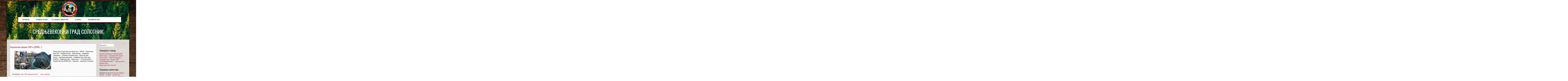

--- FILE ---
content_type: text/html; charset=UTF-8
request_url: https://planinariavanturisti.org.rs/tag/srednjevekovni-grad-solotnik/
body_size: 68005
content:
<!DOCTYPE html>
<html lang="sr-RS">
<head>
<meta charset="UTF-8">
<meta name="viewport" content="width=device-width, initial-scale=1">
<link rel="profile" href="http://gmpg.org/xfn/11">
<link rel="pingback" href="https://planinariavanturisti.org.rs/xmlrpc.php"> 
<style type="text/css">.sensible-home-widget-area .widget { width: 33.33%; float:left; padding-right: 30px; }@media handheld, only screen and (max-width: 767px) {.sensible-home-widget-area .widget { width: 100%; float:none; padding-right: 0px; }}</style><meta name='robots' content='index, follow, max-image-preview:large, max-snippet:-1, max-video-preview:-1' />
	<style>img:is([sizes="auto" i], [sizes^="auto," i]) { contain-intrinsic-size: 3000px 1500px }</style>
	
	<!-- This site is optimized with the Yoast SEO plugin v24.9 - https://yoast.com/wordpress/plugins/seo/ -->
	<title>средњевековни град СОЛОТНИК Archives - Клуб планинара &quot;АВАНТУРИСТА&quot;</title>
	<link rel="canonical" href="https://planinariavanturisti.org.rs/tag/srednjevekovni-grad-solotnik/" />
	<meta property="og:locale" content="sr_RS" />
	<meta property="og:type" content="article" />
	<meta property="og:title" content="средњевековни град СОЛОТНИК Archives - Клуб планинара &quot;АВАНТУРИСТА&quot;" />
	<meta property="og:url" content="https://planinariavanturisti.org.rs/tag/srednjevekovni-grad-solotnik/" />
	<meta property="og:site_name" content="Клуб планинара &quot;АВАНТУРИСТА&quot;" />
	<meta name="twitter:card" content="summary_large_image" />
	<script type="application/ld+json" class="yoast-schema-graph">{"@context":"https://schema.org","@graph":[{"@type":"CollectionPage","@id":"https://planinariavanturisti.org.rs/tag/srednjevekovni-grad-solotnik/","url":"https://planinariavanturisti.org.rs/tag/srednjevekovni-grad-solotnik/","name":"средњевековни град СОЛОТНИК Archives - Клуб планинара &quot;АВАНТУРИСТА&quot;","isPartOf":{"@id":"https://planinariavanturisti.org.rs/#website"},"primaryImageOfPage":{"@id":"https://planinariavanturisti.org.rs/tag/srednjevekovni-grad-solotnik/#primaryimage"},"image":{"@id":"https://planinariavanturisti.org.rs/tag/srednjevekovni-grad-solotnik/#primaryimage"},"thumbnailUrl":"https://planinariavanturisti.org.rs/wp-content/uploads/2021/12/Насловна-Tara-Март-2024.jpg","breadcrumb":{"@id":"https://planinariavanturisti.org.rs/tag/srednjevekovni-grad-solotnik/#breadcrumb"},"inLanguage":"sr-RS"},{"@type":"ImageObject","inLanguage":"sr-RS","@id":"https://planinariavanturisti.org.rs/tag/srednjevekovni-grad-solotnik/#primaryimage","url":"https://planinariavanturisti.org.rs/wp-content/uploads/2021/12/Насловна-Tara-Март-2024.jpg","contentUrl":"https://planinariavanturisti.org.rs/wp-content/uploads/2021/12/Насловна-Tara-Март-2024.jpg","width":1125,"height":563},{"@type":"BreadcrumbList","@id":"https://planinariavanturisti.org.rs/tag/srednjevekovni-grad-solotnik/#breadcrumb","itemListElement":[{"@type":"ListItem","position":1,"name":"Home","item":"https://planinariavanturisti.org.rs/"},{"@type":"ListItem","position":2,"name":"средњевековни град СОЛОТНИК"}]},{"@type":"WebSite","@id":"https://planinariavanturisti.org.rs/#website","url":"https://planinariavanturisti.org.rs/","name":"Клуб планинара &quot;АВАНТУРИСТА&quot;","description":"Клуб планинара &quot;АВАНТУРИСТА&quot;","potentialAction":[{"@type":"SearchAction","target":{"@type":"EntryPoint","urlTemplate":"https://planinariavanturisti.org.rs/?s={search_term_string}"},"query-input":{"@type":"PropertyValueSpecification","valueRequired":true,"valueName":"search_term_string"}}],"inLanguage":"sr-RS"}]}</script>
	<!-- / Yoast SEO plugin. -->


<link rel='dns-prefetch' href='//fonts.googleapis.com' />
<link rel="alternate" type="application/rss+xml" title="Клуб планинара &quot;АВАНТУРИСТА&quot; &raquo; довод" href="https://planinariavanturisti.org.rs/feed/" />
<link rel="alternate" type="application/rss+xml" title="Клуб планинара &quot;АВАНТУРИСТА&quot; &raquo; довод коментара" href="https://planinariavanturisti.org.rs/comments/feed/" />
<link rel="alternate" type="text/calendar" title="Клуб планинара &quot;АВАНТУРИСТА&quot; &raquo; iCal Feed" href="https://planinariavanturisti.org.rs/predstojeci-dogadjaji/?ical=1" />
<link rel="alternate" type="application/rss+xml" title="Клуб планинара &quot;АВАНТУРИСТА&quot; &raquo; довод ознаке средњевековни град СОЛОТНИК" href="https://planinariavanturisti.org.rs/tag/srednjevekovni-grad-solotnik/feed/" />
<script type="text/javascript">
/* <![CDATA[ */
window._wpemojiSettings = {"baseUrl":"https:\/\/s.w.org\/images\/core\/emoji\/16.0.1\/72x72\/","ext":".png","svgUrl":"https:\/\/s.w.org\/images\/core\/emoji\/16.0.1\/svg\/","svgExt":".svg","source":{"concatemoji":"https:\/\/planinariavanturisti.org.rs\/wp-includes\/js\/wp-emoji-release.min.js?ver=6.8.3"}};
/*! This file is auto-generated */
!function(s,n){var o,i,e;function c(e){try{var t={supportTests:e,timestamp:(new Date).valueOf()};sessionStorage.setItem(o,JSON.stringify(t))}catch(e){}}function p(e,t,n){e.clearRect(0,0,e.canvas.width,e.canvas.height),e.fillText(t,0,0);var t=new Uint32Array(e.getImageData(0,0,e.canvas.width,e.canvas.height).data),a=(e.clearRect(0,0,e.canvas.width,e.canvas.height),e.fillText(n,0,0),new Uint32Array(e.getImageData(0,0,e.canvas.width,e.canvas.height).data));return t.every(function(e,t){return e===a[t]})}function u(e,t){e.clearRect(0,0,e.canvas.width,e.canvas.height),e.fillText(t,0,0);for(var n=e.getImageData(16,16,1,1),a=0;a<n.data.length;a++)if(0!==n.data[a])return!1;return!0}function f(e,t,n,a){switch(t){case"flag":return n(e,"\ud83c\udff3\ufe0f\u200d\u26a7\ufe0f","\ud83c\udff3\ufe0f\u200b\u26a7\ufe0f")?!1:!n(e,"\ud83c\udde8\ud83c\uddf6","\ud83c\udde8\u200b\ud83c\uddf6")&&!n(e,"\ud83c\udff4\udb40\udc67\udb40\udc62\udb40\udc65\udb40\udc6e\udb40\udc67\udb40\udc7f","\ud83c\udff4\u200b\udb40\udc67\u200b\udb40\udc62\u200b\udb40\udc65\u200b\udb40\udc6e\u200b\udb40\udc67\u200b\udb40\udc7f");case"emoji":return!a(e,"\ud83e\udedf")}return!1}function g(e,t,n,a){var r="undefined"!=typeof WorkerGlobalScope&&self instanceof WorkerGlobalScope?new OffscreenCanvas(300,150):s.createElement("canvas"),o=r.getContext("2d",{willReadFrequently:!0}),i=(o.textBaseline="top",o.font="600 32px Arial",{});return e.forEach(function(e){i[e]=t(o,e,n,a)}),i}function t(e){var t=s.createElement("script");t.src=e,t.defer=!0,s.head.appendChild(t)}"undefined"!=typeof Promise&&(o="wpEmojiSettingsSupports",i=["flag","emoji"],n.supports={everything:!0,everythingExceptFlag:!0},e=new Promise(function(e){s.addEventListener("DOMContentLoaded",e,{once:!0})}),new Promise(function(t){var n=function(){try{var e=JSON.parse(sessionStorage.getItem(o));if("object"==typeof e&&"number"==typeof e.timestamp&&(new Date).valueOf()<e.timestamp+604800&&"object"==typeof e.supportTests)return e.supportTests}catch(e){}return null}();if(!n){if("undefined"!=typeof Worker&&"undefined"!=typeof OffscreenCanvas&&"undefined"!=typeof URL&&URL.createObjectURL&&"undefined"!=typeof Blob)try{var e="postMessage("+g.toString()+"("+[JSON.stringify(i),f.toString(),p.toString(),u.toString()].join(",")+"));",a=new Blob([e],{type:"text/javascript"}),r=new Worker(URL.createObjectURL(a),{name:"wpTestEmojiSupports"});return void(r.onmessage=function(e){c(n=e.data),r.terminate(),t(n)})}catch(e){}c(n=g(i,f,p,u))}t(n)}).then(function(e){for(var t in e)n.supports[t]=e[t],n.supports.everything=n.supports.everything&&n.supports[t],"flag"!==t&&(n.supports.everythingExceptFlag=n.supports.everythingExceptFlag&&n.supports[t]);n.supports.everythingExceptFlag=n.supports.everythingExceptFlag&&!n.supports.flag,n.DOMReady=!1,n.readyCallback=function(){n.DOMReady=!0}}).then(function(){return e}).then(function(){var e;n.supports.everything||(n.readyCallback(),(e=n.source||{}).concatemoji?t(e.concatemoji):e.wpemoji&&e.twemoji&&(t(e.twemoji),t(e.wpemoji)))}))}((window,document),window._wpemojiSettings);
/* ]]> */
</script>
<style id='wp-emoji-styles-inline-css' type='text/css'>

	img.wp-smiley, img.emoji {
		display: inline !important;
		border: none !important;
		box-shadow: none !important;
		height: 1em !important;
		width: 1em !important;
		margin: 0 0.07em !important;
		vertical-align: -0.1em !important;
		background: none !important;
		padding: 0 !important;
	}
</style>
<link rel='stylesheet' id='wp-block-library-css' href='https://planinariavanturisti.org.rs/wp-includes/css/dist/block-library/style.min.css?ver=6.8.3' type='text/css' media='all' />
<style id='classic-theme-styles-inline-css' type='text/css'>
/*! This file is auto-generated */
.wp-block-button__link{color:#fff;background-color:#32373c;border-radius:9999px;box-shadow:none;text-decoration:none;padding:calc(.667em + 2px) calc(1.333em + 2px);font-size:1.125em}.wp-block-file__button{background:#32373c;color:#fff;text-decoration:none}
</style>
<link rel='stylesheet' id='wpzoom-social-icons-block-style-css' href='https://planinariavanturisti.org.rs/wp-content/plugins/social-icons-widget-by-wpzoom/block/dist/blocks.style.build.css?ver=1610533557' type='text/css' media='all' />
<style id='global-styles-inline-css' type='text/css'>
:root{--wp--preset--aspect-ratio--square: 1;--wp--preset--aspect-ratio--4-3: 4/3;--wp--preset--aspect-ratio--3-4: 3/4;--wp--preset--aspect-ratio--3-2: 3/2;--wp--preset--aspect-ratio--2-3: 2/3;--wp--preset--aspect-ratio--16-9: 16/9;--wp--preset--aspect-ratio--9-16: 9/16;--wp--preset--color--black: #000000;--wp--preset--color--cyan-bluish-gray: #abb8c3;--wp--preset--color--white: #ffffff;--wp--preset--color--pale-pink: #f78da7;--wp--preset--color--vivid-red: #cf2e2e;--wp--preset--color--luminous-vivid-orange: #ff6900;--wp--preset--color--luminous-vivid-amber: #fcb900;--wp--preset--color--light-green-cyan: #7bdcb5;--wp--preset--color--vivid-green-cyan: #00d084;--wp--preset--color--pale-cyan-blue: #8ed1fc;--wp--preset--color--vivid-cyan-blue: #0693e3;--wp--preset--color--vivid-purple: #9b51e0;--wp--preset--gradient--vivid-cyan-blue-to-vivid-purple: linear-gradient(135deg,rgba(6,147,227,1) 0%,rgb(155,81,224) 100%);--wp--preset--gradient--light-green-cyan-to-vivid-green-cyan: linear-gradient(135deg,rgb(122,220,180) 0%,rgb(0,208,130) 100%);--wp--preset--gradient--luminous-vivid-amber-to-luminous-vivid-orange: linear-gradient(135deg,rgba(252,185,0,1) 0%,rgba(255,105,0,1) 100%);--wp--preset--gradient--luminous-vivid-orange-to-vivid-red: linear-gradient(135deg,rgba(255,105,0,1) 0%,rgb(207,46,46) 100%);--wp--preset--gradient--very-light-gray-to-cyan-bluish-gray: linear-gradient(135deg,rgb(238,238,238) 0%,rgb(169,184,195) 100%);--wp--preset--gradient--cool-to-warm-spectrum: linear-gradient(135deg,rgb(74,234,220) 0%,rgb(151,120,209) 20%,rgb(207,42,186) 40%,rgb(238,44,130) 60%,rgb(251,105,98) 80%,rgb(254,248,76) 100%);--wp--preset--gradient--blush-light-purple: linear-gradient(135deg,rgb(255,206,236) 0%,rgb(152,150,240) 100%);--wp--preset--gradient--blush-bordeaux: linear-gradient(135deg,rgb(254,205,165) 0%,rgb(254,45,45) 50%,rgb(107,0,62) 100%);--wp--preset--gradient--luminous-dusk: linear-gradient(135deg,rgb(255,203,112) 0%,rgb(199,81,192) 50%,rgb(65,88,208) 100%);--wp--preset--gradient--pale-ocean: linear-gradient(135deg,rgb(255,245,203) 0%,rgb(182,227,212) 50%,rgb(51,167,181) 100%);--wp--preset--gradient--electric-grass: linear-gradient(135deg,rgb(202,248,128) 0%,rgb(113,206,126) 100%);--wp--preset--gradient--midnight: linear-gradient(135deg,rgb(2,3,129) 0%,rgb(40,116,252) 100%);--wp--preset--font-size--small: 13px;--wp--preset--font-size--medium: 20px;--wp--preset--font-size--large: 36px;--wp--preset--font-size--x-large: 42px;--wp--preset--spacing--20: 0.44rem;--wp--preset--spacing--30: 0.67rem;--wp--preset--spacing--40: 1rem;--wp--preset--spacing--50: 1.5rem;--wp--preset--spacing--60: 2.25rem;--wp--preset--spacing--70: 3.38rem;--wp--preset--spacing--80: 5.06rem;--wp--preset--shadow--natural: 6px 6px 9px rgba(0, 0, 0, 0.2);--wp--preset--shadow--deep: 12px 12px 50px rgba(0, 0, 0, 0.4);--wp--preset--shadow--sharp: 6px 6px 0px rgba(0, 0, 0, 0.2);--wp--preset--shadow--outlined: 6px 6px 0px -3px rgba(255, 255, 255, 1), 6px 6px rgba(0, 0, 0, 1);--wp--preset--shadow--crisp: 6px 6px 0px rgba(0, 0, 0, 1);}:where(.is-layout-flex){gap: 0.5em;}:where(.is-layout-grid){gap: 0.5em;}body .is-layout-flex{display: flex;}.is-layout-flex{flex-wrap: wrap;align-items: center;}.is-layout-flex > :is(*, div){margin: 0;}body .is-layout-grid{display: grid;}.is-layout-grid > :is(*, div){margin: 0;}:where(.wp-block-columns.is-layout-flex){gap: 2em;}:where(.wp-block-columns.is-layout-grid){gap: 2em;}:where(.wp-block-post-template.is-layout-flex){gap: 1.25em;}:where(.wp-block-post-template.is-layout-grid){gap: 1.25em;}.has-black-color{color: var(--wp--preset--color--black) !important;}.has-cyan-bluish-gray-color{color: var(--wp--preset--color--cyan-bluish-gray) !important;}.has-white-color{color: var(--wp--preset--color--white) !important;}.has-pale-pink-color{color: var(--wp--preset--color--pale-pink) !important;}.has-vivid-red-color{color: var(--wp--preset--color--vivid-red) !important;}.has-luminous-vivid-orange-color{color: var(--wp--preset--color--luminous-vivid-orange) !important;}.has-luminous-vivid-amber-color{color: var(--wp--preset--color--luminous-vivid-amber) !important;}.has-light-green-cyan-color{color: var(--wp--preset--color--light-green-cyan) !important;}.has-vivid-green-cyan-color{color: var(--wp--preset--color--vivid-green-cyan) !important;}.has-pale-cyan-blue-color{color: var(--wp--preset--color--pale-cyan-blue) !important;}.has-vivid-cyan-blue-color{color: var(--wp--preset--color--vivid-cyan-blue) !important;}.has-vivid-purple-color{color: var(--wp--preset--color--vivid-purple) !important;}.has-black-background-color{background-color: var(--wp--preset--color--black) !important;}.has-cyan-bluish-gray-background-color{background-color: var(--wp--preset--color--cyan-bluish-gray) !important;}.has-white-background-color{background-color: var(--wp--preset--color--white) !important;}.has-pale-pink-background-color{background-color: var(--wp--preset--color--pale-pink) !important;}.has-vivid-red-background-color{background-color: var(--wp--preset--color--vivid-red) !important;}.has-luminous-vivid-orange-background-color{background-color: var(--wp--preset--color--luminous-vivid-orange) !important;}.has-luminous-vivid-amber-background-color{background-color: var(--wp--preset--color--luminous-vivid-amber) !important;}.has-light-green-cyan-background-color{background-color: var(--wp--preset--color--light-green-cyan) !important;}.has-vivid-green-cyan-background-color{background-color: var(--wp--preset--color--vivid-green-cyan) !important;}.has-pale-cyan-blue-background-color{background-color: var(--wp--preset--color--pale-cyan-blue) !important;}.has-vivid-cyan-blue-background-color{background-color: var(--wp--preset--color--vivid-cyan-blue) !important;}.has-vivid-purple-background-color{background-color: var(--wp--preset--color--vivid-purple) !important;}.has-black-border-color{border-color: var(--wp--preset--color--black) !important;}.has-cyan-bluish-gray-border-color{border-color: var(--wp--preset--color--cyan-bluish-gray) !important;}.has-white-border-color{border-color: var(--wp--preset--color--white) !important;}.has-pale-pink-border-color{border-color: var(--wp--preset--color--pale-pink) !important;}.has-vivid-red-border-color{border-color: var(--wp--preset--color--vivid-red) !important;}.has-luminous-vivid-orange-border-color{border-color: var(--wp--preset--color--luminous-vivid-orange) !important;}.has-luminous-vivid-amber-border-color{border-color: var(--wp--preset--color--luminous-vivid-amber) !important;}.has-light-green-cyan-border-color{border-color: var(--wp--preset--color--light-green-cyan) !important;}.has-vivid-green-cyan-border-color{border-color: var(--wp--preset--color--vivid-green-cyan) !important;}.has-pale-cyan-blue-border-color{border-color: var(--wp--preset--color--pale-cyan-blue) !important;}.has-vivid-cyan-blue-border-color{border-color: var(--wp--preset--color--vivid-cyan-blue) !important;}.has-vivid-purple-border-color{border-color: var(--wp--preset--color--vivid-purple) !important;}.has-vivid-cyan-blue-to-vivid-purple-gradient-background{background: var(--wp--preset--gradient--vivid-cyan-blue-to-vivid-purple) !important;}.has-light-green-cyan-to-vivid-green-cyan-gradient-background{background: var(--wp--preset--gradient--light-green-cyan-to-vivid-green-cyan) !important;}.has-luminous-vivid-amber-to-luminous-vivid-orange-gradient-background{background: var(--wp--preset--gradient--luminous-vivid-amber-to-luminous-vivid-orange) !important;}.has-luminous-vivid-orange-to-vivid-red-gradient-background{background: var(--wp--preset--gradient--luminous-vivid-orange-to-vivid-red) !important;}.has-very-light-gray-to-cyan-bluish-gray-gradient-background{background: var(--wp--preset--gradient--very-light-gray-to-cyan-bluish-gray) !important;}.has-cool-to-warm-spectrum-gradient-background{background: var(--wp--preset--gradient--cool-to-warm-spectrum) !important;}.has-blush-light-purple-gradient-background{background: var(--wp--preset--gradient--blush-light-purple) !important;}.has-blush-bordeaux-gradient-background{background: var(--wp--preset--gradient--blush-bordeaux) !important;}.has-luminous-dusk-gradient-background{background: var(--wp--preset--gradient--luminous-dusk) !important;}.has-pale-ocean-gradient-background{background: var(--wp--preset--gradient--pale-ocean) !important;}.has-electric-grass-gradient-background{background: var(--wp--preset--gradient--electric-grass) !important;}.has-midnight-gradient-background{background: var(--wp--preset--gradient--midnight) !important;}.has-small-font-size{font-size: var(--wp--preset--font-size--small) !important;}.has-medium-font-size{font-size: var(--wp--preset--font-size--medium) !important;}.has-large-font-size{font-size: var(--wp--preset--font-size--large) !important;}.has-x-large-font-size{font-size: var(--wp--preset--font-size--x-large) !important;}
:where(.wp-block-post-template.is-layout-flex){gap: 1.25em;}:where(.wp-block-post-template.is-layout-grid){gap: 1.25em;}
:where(.wp-block-columns.is-layout-flex){gap: 2em;}:where(.wp-block-columns.is-layout-grid){gap: 2em;}
:root :where(.wp-block-pullquote){font-size: 1.5em;line-height: 1.6;}
</style>
<link rel='stylesheet' id='contact-form-7-css' href='https://planinariavanturisti.org.rs/wp-content/plugins/contact-form-7/includes/css/styles.css?ver=5.3.2' type='text/css' media='all' />
<link rel='stylesheet' id='chld_thm_cfg_parent-css' href='https://planinariavanturisti.org.rs/wp-content/themes/sensible-wp/style.css?ver=6.8.3' type='text/css' media='all' />
<link rel='stylesheet' id='sensible-wp-child-css-css' href='https://planinariavanturisti.org.rs/wp-content/themes/sensible-wp-child/style.min.css?ver=6.8.3' type='text/css' media='all' />
<link rel='stylesheet' id='sensiblewp-style-css' href='https://planinariavanturisti.org.rs/wp-content/themes/sensible-wp-child/style.css?ver=6.8.3' type='text/css' media='all' />
<style id='sensiblewp-style-inline-css' type='text/css'>
h1, h2, h3, h4, h5, h6 { font-family: Oswald; }
body, button, input, select, textarea { font-family: Oswald; }

</style>
<link rel='stylesheet' id='sensiblewp-headings-fonts-css' href='//fonts.googleapis.com/css?family=Oswald%3A400%2C700&#038;ver=6.8.3' type='text/css' media='all' />
<link rel='stylesheet' id='sensiblewp-body-fonts-css' href='//fonts.googleapis.com/css?family=Oswald%3A400%2C700&#038;ver=6.8.3' type='text/css' media='all' />
<link rel='stylesheet' id='sensiblewp-new-font-awesome-css' href='https://planinariavanturisti.org.rs/wp-content/themes/sensible-wp/fonts/css/all.css?ver=6.8.3' type='text/css' media='all' />
<link rel='stylesheet' id='sensiblewp-font-awesome-css' href='https://planinariavanturisti.org.rs/wp-content/themes/sensible-wp/fonts/font-awesome.css?ver=6.8.3' type='text/css' media='all' />
<link rel='stylesheet' id='sensiblewp-menu-css-css' href='https://planinariavanturisti.org.rs/wp-content/themes/sensible-wp/css/jPushMenu.css?ver=6.8.3' type='text/css' media='all' />
<link rel='stylesheet' id='sensiblewp-animate-css-css' href='https://planinariavanturisti.org.rs/wp-content/themes/sensible-wp-child/css/animate.css?ver=6.8.3' type='text/css' media='all' />
<style id='akismet-widget-style-inline-css' type='text/css'>

			.a-stats {
				--akismet-color-mid-green: #357b49;
				--akismet-color-white: #fff;
				--akismet-color-light-grey: #f6f7f7;

				max-width: 350px;
				width: auto;
			}

			.a-stats * {
				all: unset;
				box-sizing: border-box;
			}

			.a-stats strong {
				font-weight: 600;
			}

			.a-stats a.a-stats__link,
			.a-stats a.a-stats__link:visited,
			.a-stats a.a-stats__link:active {
				background: var(--akismet-color-mid-green);
				border: none;
				box-shadow: none;
				border-radius: 8px;
				color: var(--akismet-color-white);
				cursor: pointer;
				display: block;
				font-family: -apple-system, BlinkMacSystemFont, 'Segoe UI', 'Roboto', 'Oxygen-Sans', 'Ubuntu', 'Cantarell', 'Helvetica Neue', sans-serif;
				font-weight: 500;
				padding: 12px;
				text-align: center;
				text-decoration: none;
				transition: all 0.2s ease;
			}

			/* Extra specificity to deal with TwentyTwentyOne focus style */
			.widget .a-stats a.a-stats__link:focus {
				background: var(--akismet-color-mid-green);
				color: var(--akismet-color-white);
				text-decoration: none;
			}

			.a-stats a.a-stats__link:hover {
				filter: brightness(110%);
				box-shadow: 0 4px 12px rgba(0, 0, 0, 0.06), 0 0 2px rgba(0, 0, 0, 0.16);
			}

			.a-stats .count {
				color: var(--akismet-color-white);
				display: block;
				font-size: 1.5em;
				line-height: 1.4;
				padding: 0 13px;
				white-space: nowrap;
			}
		
</style>
<link rel='stylesheet' id='wpzoom-social-icons-socicon-css' href='https://planinariavanturisti.org.rs/wp-content/plugins/social-icons-widget-by-wpzoom/assets/css/wpzoom-socicon.css?ver=1610533557' type='text/css' media='all' />
<link rel='stylesheet' id='wpzoom-social-icons-genericons-css' href='https://planinariavanturisti.org.rs/wp-content/plugins/social-icons-widget-by-wpzoom/assets/css/genericons.css?ver=1610533557' type='text/css' media='all' />
<link rel='stylesheet' id='wpzoom-social-icons-academicons-css' href='https://planinariavanturisti.org.rs/wp-content/plugins/social-icons-widget-by-wpzoom/assets/css/academicons.min.css?ver=1610533557' type='text/css' media='all' />
<link rel='stylesheet' id='wpzoom-social-icons-font-awesome-3-css' href='https://planinariavanturisti.org.rs/wp-content/plugins/social-icons-widget-by-wpzoom/assets/css/font-awesome-3.min.css?ver=1610533557' type='text/css' media='all' />
<link rel='stylesheet' id='dashicons-css' href='https://planinariavanturisti.org.rs/wp-includes/css/dashicons.min.css?ver=6.8.3' type='text/css' media='all' />
<script type="text/javascript" src="https://planinariavanturisti.org.rs/wp-includes/js/jquery/jquery.min.js?ver=3.7.1" id="jquery-core-js"></script>
<script type="text/javascript" src="https://planinariavanturisti.org.rs/wp-includes/js/jquery/jquery-migrate.min.js?ver=3.4.1" id="jquery-migrate-js"></script>
<script type="text/javascript" src="https://planinariavanturisti.org.rs/wp-content/plugins/chaty/frontend/../assets/js/cht-scripts-front.min.js?ver=6.8.3" id="cht_widget_scripts-js"></script>
<script type="text/javascript" src="https://planinariavanturisti.org.rs/wp-content/themes/sensible-wp-child/js/theme.js?ver=1" id="sensiblewp-theme-child-js"></script>
<script type="text/javascript" src="https://planinariavanturisti.org.rs/wp-content/themes/sensible-wp/js/wow.js?ver=1" id="sensiblewp-wow-js"></script>
<script type="text/javascript" src="https://planinariavanturisti.org.rs/wp-content/themes/sensible-wp/js/wow-init.js?ver=1" id="sensiblewp-wow-init-js"></script>
<script type="text/javascript" src="https://planinariavanturisti.org.rs/wp-content/themes/sensible-wp/js/parallax.js?ver=6.8.3" id="sensiblewp-parallax-js"></script>
<link rel="https://api.w.org/" href="https://planinariavanturisti.org.rs/wp-json/" /><link rel="alternate" title="JSON" type="application/json" href="https://planinariavanturisti.org.rs/wp-json/wp/v2/tags/1475" /><link rel="EditURI" type="application/rsd+xml" title="RSD" href="https://planinariavanturisti.org.rs/xmlrpc.php?rsd" />
<meta name="generator" content="WordPress 6.8.3" />
<meta name="tec-api-version" content="v1"><meta name="tec-api-origin" content="https://planinariavanturisti.org.rs"><link rel="alternate" href="https://planinariavanturisti.org.rs/wp-json/tribe/events/v1/events/?tags=srednjevekovni-grad-solotnik" /><!--[if lt IE 9]>
<script src="https://planinariavanturisti.org.rs/wp-content/themes/sensible-wp/js/html5shiv.js"></script>
<![endif]-->
	<!-- Sensible customizer CSS -->
	<style>
		body { border-color: #af3451; }
		
		a { color: #af3451; } 
		
				.main-navigation li:hover > a, a:hover { color: #b2355b; }
				
				.member .fa:hover { background: #aa3337; } 
				
				#sequence .slide-arrow { background: #932c47; } 
				
				
				
				.home-services .fa, .service .fa  { background: #932c47; }
				 
				.entry-header { background: #932c47; }
				
				.home-entry-title:after, .member-entry-title:after, .works-entry-title:after, .client-entry-title:after, .home-news h5:after, .home-team h5:after, .home-cta h6:after, .footer-contact h5:after, .member h5:after { border-color: #932c47; } 
				
				.main-navigation ul ul li { border-color: #932c47; }
				
				button, input[type="button"], input[type="reset"], input[type="submit"] { background: #932c47; }  
				
				button, input[type="button"], input[type="reset"], input[type="submit"] { border-color: #932c47; }  
				
				.home-blog .entry-footer:hover, button:hover, input[type="button"]:hover, input[type="reset"]:hover, input[type="submit"]:hover { border-color: #932c47; }  
				
				.nav-previous, .paging-navigation .nav-previous, .post-navigation .nav-previous, .nav-next, .paging-navigation .nav-next, .post-navigation .nav-next { background: #932c47; }  
				
		#site-navigation button:hover { background: none; }
		
				h1.site-title a { color: #932c33; } 
				
				body, button, input, select, textarea, p { color: #2d2d2d; }
				
				
				
				
				
				blockquote { border-color:#a53135; }
				
				
		 
		
		 
		
				.footer-contact h5 { color: #932c47; }  
		 
		
				.footer-contact h5:after { border-color: #932c47; }  
		 
		
				
				body, p { font-size: 14px; } 
		  
		
	</style>
	
 
	
<style type="text/css">.recentcomments a{display:inline !important;padding:0 !important;margin:0 !important;}</style><style type="text/css" id="custom-background-css">
body.custom-background { background-image: url("https://planinariavanturisti.org.rs/wp-content/uploads/2016/02/bg-image.jpg"); background-position: center top; background-size: auto; background-repeat: no-repeat; background-attachment: fixed; }
</style>
			<style type="text/css" id="wp-custom-css">
			#tribe-events-content {
    margin-bottom: 48px;
    padding: 2px 0;
    background-color:#d9d4d0;
    position: relative;		</style>
		</head>

<body class="archive tag tag-srednjevekovni-grad-solotnik tag-1475 custom-background wp-theme-sensible-wp wp-child-theme-sensible-wp-child tribe-no-js tribe-bar-is-disabled group-blog">

	<div id="page" class="hfeed site">
		<a class="skip-link screen-reader-text" href="#content">Skip to content</a>

	<header id="masthead" class="site-header" role="banner">
    	<div class="grid grid-pad head-overflow">
			<div class="site-branding">
				
				                
    				<div class="site-logo">
                     
       				<a href='https://planinariavanturisti.org.rs/' title='Клуб планинара &quot;АВАНТУРИСТА&quot;' rel='home'><img src='http://planinariavanturisti.org.rs/wp-content/uploads/2017/04/logo-planinari-avanturisti-e1492452116541.png' width="150" alt="Клуб планинара &quot;АВАНТУРИСТА&quot;"></a>
                    
    				</div><!-- site-logo --> 
                    
							
            </div><!-- site-branding -->

			<div class="navigation-container">
				<nav id="site-navigation" class="main-navigation" role="navigation">
                
					<button class="menu-toggle toggle-menu menu-right push-body"><i class="fa fa-bars"></i> Menu</button>
					<div class="menu-glavni-meni-container"><ul id="menu-glavni-meni" class="menu"><li id="menu-item-69" class="menu-item menu-item-type-post_type menu-item-object-page menu-item-home menu-item-69"><a href="https://planinariavanturisti.org.rs/">Почетна</a></li>
<li id="menu-item-124" class="menu-item menu-item-type-custom menu-item-object-custom menu-item-has-children menu-item-124"><a href="http://planinariavanturisti.org.rs/predstojeci-dogadjaji/">Акције клуба</a>
<ul class="sub-menu">
	<li id="menu-item-225" class="menu-item menu-item-type-custom menu-item-object-custom menu-item-225"><a href="http://planinariavanturisti.org.rs/predstojeci-dogadjaji/month/">Акције у току овог месеца</a></li>
	<li id="menu-item-6128" class="menu-item menu-item-type-post_type menu-item-object-page menu-item-6128"><a href="https://planinariavanturisti.org.rs/akcije-kluba-u-2025-godini/">Акције Клуба у 2025. години</a></li>
	<li id="menu-item-243" class="menu-item menu-item-type-taxonomy menu-item-object-category menu-item-243"><a href="https://planinariavanturisti.org.rs/category/vesti/">Вести</a></li>
</ul>
</li>
<li id="menu-item-71" class="menu-item menu-item-type-post_type menu-item-object-page current_page_parent menu-item-has-children menu-item-71"><a href="https://planinariavanturisti.org.rs/postovi/">Са наших авантура</a>
<ul class="sub-menu">
	<li id="menu-item-199" class="menu-item menu-item-type-post_type menu-item-object-page menu-item-199"><a href="https://planinariavanturisti.org.rs/galerija/">Најлепше клупске фотографије</a></li>
	<li id="menu-item-227" class="menu-item menu-item-type-taxonomy menu-item-object-category menu-item-227"><a href="https://planinariavanturisti.org.rs/category/sa-nasih-avantura/aktuelni-video-zapisi/">Клупска видеотека</a></li>
	<li id="menu-item-228" class="menu-item menu-item-type-taxonomy menu-item-object-category menu-item-228"><a href="https://planinariavanturisti.org.rs/category/sa-nasih-avantura/kuda-smo-skitali-za-vikend/">Куда смо скитали за викенд</a></li>
</ul>
</li>
<li id="menu-item-74" class="menu-item menu-item-type-post_type menu-item-object-page menu-item-74"><a href="https://planinariavanturisti.org.rs/o-nama/">О нама</a></li>
<li id="menu-item-70" class="menu-item menu-item-type-post_type menu-item-object-page menu-item-70"><a href="https://planinariavanturisti.org.rs/kontakt/">Позовите нас</a></li>
</ul></div> 
                    
				</nav><!-- #site-navigation -->
        	</div><!-- navigation-container -->
        
        </div><!-- grid -->
    </header><!-- #masthead -->
    
    <nav class="cbp-spmenu cbp-spmenu-vertical cbp-spmenu-right">
		<h3>Menu</h3> 
		<div class="menu-glavni-meni-container"><ul id="menu-glavni-meni-1" class="menu"><li class="menu-item menu-item-type-post_type menu-item-object-page menu-item-home menu-item-69"><a href="https://planinariavanturisti.org.rs/">Почетна</a></li>
<li class="menu-item menu-item-type-custom menu-item-object-custom menu-item-has-children menu-item-124"><a href="http://planinariavanturisti.org.rs/predstojeci-dogadjaji/">Акције клуба</a>
<ul class="sub-menu">
	<li class="menu-item menu-item-type-custom menu-item-object-custom menu-item-225"><a href="http://planinariavanturisti.org.rs/predstojeci-dogadjaji/month/">Акције у току овог месеца</a></li>
	<li class="menu-item menu-item-type-post_type menu-item-object-page menu-item-6128"><a href="https://planinariavanturisti.org.rs/akcije-kluba-u-2025-godini/">Акције Клуба у 2025. години</a></li>
	<li class="menu-item menu-item-type-taxonomy menu-item-object-category menu-item-243"><a href="https://planinariavanturisti.org.rs/category/vesti/">Вести</a></li>
</ul>
</li>
<li class="menu-item menu-item-type-post_type menu-item-object-page current_page_parent menu-item-has-children menu-item-71"><a href="https://planinariavanturisti.org.rs/postovi/">Са наших авантура</a>
<ul class="sub-menu">
	<li class="menu-item menu-item-type-post_type menu-item-object-page menu-item-199"><a href="https://planinariavanturisti.org.rs/galerija/">Најлепше клупске фотографије</a></li>
	<li class="menu-item menu-item-type-taxonomy menu-item-object-category menu-item-227"><a href="https://planinariavanturisti.org.rs/category/sa-nasih-avantura/aktuelni-video-zapisi/">Клупска видеотека</a></li>
	<li class="menu-item menu-item-type-taxonomy menu-item-object-category menu-item-228"><a href="https://planinariavanturisti.org.rs/category/sa-nasih-avantura/kuda-smo-skitali-za-vikend/">Куда смо скитали за викенд</a></li>
</ul>
</li>
<li class="menu-item menu-item-type-post_type menu-item-object-page menu-item-74"><a href="https://planinariavanturisti.org.rs/o-nama/">О нама</a></li>
<li class="menu-item menu-item-type-post_type menu-item-object-page menu-item-70"><a href="https://planinariavanturisti.org.rs/kontakt/">Позовите нас</a></li>
</ul></div> 
	</nav>

	<section id="content" class="site-content">

  

	      
            		<header class="entry-header" data-speed="8" data-type="background" style="background: url('http://planinariavanturisti.org.rs/wp-content/uploads/2016/02/bg-image-header.jpg') 50% 0 no-repeat fixed;">
    	    		<div class="grid grid-pad">
                <div class="col-1-1">
					<h1 class="entry-title">
					средњевековни град СОЛОТНИК				</h1>
				    		</div><!-- .col-1-1 -->
    	</div><!-- .grid -->
	</header><!-- .page-header -->
            
	<div class="grid grid-pad">
		
                	<div id="primary" class="content-area col-9-12 blog-archive">
    	        
			<main id="main" class="site-main" role="main">

						
				
<article id="post-8044" class="post-8044 tribe_events type-tribe_events status-publish has-post-thumbnail hentry tag-jezero-jarevac tag-bajina-basta tag-boris-bratic tag-branko-filipovic tag-valjevo tag-vidikovac-crnjeskovo tag-vidikovci tag-vidikovci-sokolarica tag-debelo-brdo tag-zimska-tara-sa-avanturistima tag-kaludjerske-bare tag-klub-planinara-avanturista tag-manastir-svih-svetih tag-nacionalni-park-tara tag-planinarenje tag-radetova-kuca tag-restoran-platani tag-spomenik-na-borovom-brdu tag-srednjevekovni-grad-solotnik tag-tara tag-treking tag-hotel-tara tribe_events_cat-akcija-gljivarska-edukacija tribe_events_cat-visokogorska-akcija tribe_events_cat-kanjonska-avantura tribe_events_cat-pecinska-avantura tribe_events_cat-planinarska-edukacija tribe_events_cat-planinarske-akcije tribe_events_cat-treking-akcija cat_akcija-gljivarska-edukacija cat_visokogorska-akcija cat_kanjonska-avantura cat_pecinska-avantura cat_planinarska-edukacija cat_planinarske-akcije cat_treking-akcija"> 

          
        <a href="https://planinariavanturisti.org.rs/dogadjaj/np-tara-drina-2/">    
	<h2>Национални паркови ТАРА и ДРИНА :-)</h2>        </a>
    	

	<div class="entry-content">
			        <div class="col-lg-6">
	<a href="https://planinariavanturisti.org.rs/dogadjaj/np-tara-drina-2/"><img class="img img-thumbnail" src="https://planinariavanturisti.org.rs/wp-content/uploads/2021/12/Насловна-Tara-Март-2024.jpg"/>
        </a>
	</div>
		<p>Зимска Тара са Авантуристима Други дан – СУБОТА => Национални Парк ТАРА – Калуђерске Баре – језеро Јаревац – видиковци Соколарица – Споменик на Боровом брду – Манастир Свих Светих – видиковац Црњесково – Калуђерске Баре Трећи дан &#8211; НЕДЕЉА=> Калуђерске баре – Бајина Башта – ГП Скелани (БиХ) – Национални Парк ДРИНА (РС) &#8211; Подравањ – видиковац Погледала</p>
	</div>
	<div class="clearfix"></div>
	

	<footer class="entry-footer">
    	<div class="entry-meta">
			<i class="fa fa-clock-o"></i><span class="posted-on">Posted on <a href="https://planinariavanturisti.org.rs/dogadjaj/np-tara-drina-2/" rel="bookmark"><time class="entry-date published" datetime="2024-03-01T16:00:00+01:00">1. март 2024.</time><time class="updated" datetime="2024-02-18T17:37:11+01:00">18. фебруар 2024.</time></a></span><span class="byline"> by <span class="author vcard"><a class="url fn n" href="https://planinariavanturisti.org.rs/author/boris/">Борис Братић</a></span></span>		</div><!-- .entry-meta -->
			<span class="comments-link"><a href="https://planinariavanturisti.org.rs/dogadjaj/np-tara-drina-2/#respond">Leave a comment</a></span>	</footer><!-- .entry-footer -->
</article><!-- #post-## -->

			
				
			
			</main><!-- #main -->
		</div><!-- #primary -->
	
		 
    		
	<div id="secondary" class="widget-area col-3-12" role="complementary">
		<aside id="search-2" class="widget widget_search"><form role="search" method="get" class="search-form" action="https://planinariavanturisti.org.rs/">
				<label>
					<span class="screen-reader-text">Претрага за:</span>
					<input type="search" class="search-field" placeholder="Претрага &hellip;" value="" name="s" />
				</label>
				<input type="submit" class="search-submit" value="Претражи" />
			</form></aside>
		<aside id="recent-posts-2" class="widget widget_recent_entries">
		<h1 class="widget-title">Скорашњи чланци</h1>
		<ul>
											<li>
					<a href="https://planinariavanturisti.org.rs/2025/01/05/klupska-pss-clanarina-za-2026-tu-godinu/">Klupska PSS članarina za 2026-tu godinu</a>
									</li>
											<li>
					<a href="https://planinariavanturisti.org.rs/2020/04/20/korona-virus-2020/">Корона вирус &#8211; пандемија 2020. године</a>
									</li>
											<li>
					<a href="https://planinariavanturisti.org.rs/2018/03/21/vucja-dolina-ponor-paskove-reke-radenkova-bina-mart-2018-2/">Вучја долина &#8211; понор Паскове реке &#8211; Раденкова бина &#8211; 18. Март 2018.</a>
									</li>
											<li>
					<a href="https://planinariavanturisti.org.rs/2018/03/04/tometino-polje-februar-2018/">THE SERBIAN WILD WEST – Тометино поље &#8211; Фебруар 2018.</a>
									</li>
											<li>
					<a href="https://planinariavanturisti.org.rs/2017/05/02/klisura-reke-gradac-maj-2017/">Klisura reke Gradac. Maj 2017.</a>
									</li>
					</ul>

		</aside><aside id="recent-comments-2" class="widget widget_recent_comments"><h1 class="widget-title">Скорашњи коментари</h1><ul id="recentcomments"><li class="recentcomments"><span class="comment-author-link">Администратор</span> на <a href="https://planinariavanturisti.org.rs/dogadjaj/park-prirode-biokovo-makarska3/#comment-33426">Park prirode &#8222;Biokovo&#8220; &#8211; Sky walk &#8211; vrh Vošac &#8211; vrh Sveti Jure &#8211; poluotok Sveti Petar &#8211; Osejava &#8211; Makarska + izlet brodom na Hvar i Brač &#8211; Hrvatska</a></li><li class="recentcomments"><span class="comment-author-link"><a href="http://beograd" class="url" rel="ugc external nofollow">Aleksandra</a></span> на <a href="https://planinariavanturisti.org.rs/dogadjaj/park-prirode-biokovo-makarska3/#comment-33425">Park prirode &#8222;Biokovo&#8220; &#8211; Sky walk &#8211; vrh Vošac &#8211; vrh Sveti Jure &#8211; poluotok Sveti Petar &#8211; Osejava &#8211; Makarska + izlet brodom na Hvar i Brač &#8211; Hrvatska</a></li><li class="recentcomments"><span class="comment-author-link">Nidžo</span> на <a href="https://planinariavanturisti.org.rs/dogadjaj/pestersko-polje-meandri-uvca/#comment-33424">СРП Пештерско поље &#8211; Тројан &#8211; Сјеница &#8211; меандри Увца :-)</a></li><li class="recentcomments"><span class="comment-author-link"><a href="https://www.facebook.com/vesna.glusica" class="url" rel="ugc external nofollow">Vesna Glusica</a></span> на <a href="https://planinariavanturisti.org.rs/dogadjaj/una-i-plitvicka-jezera/#comment-33422">Уна и Плитвичка језера :-)</a></li><li class="recentcomments"><span class="comment-author-link">Jova</span> на <a href="https://planinariavanturisti.org.rs/dogadjaj/taorska-vrela-kada-su-najlepsa/#comment-2">Таорска Врела – када су најлепша :-)</a></li></ul></aside><aside id="archives-2" class="widget widget_archive"><h1 class="widget-title">Архиве</h1>
			<ul>
					<li><a href='https://planinariavanturisti.org.rs/2025/01/'>јануар 2025</a></li>
	<li><a href='https://planinariavanturisti.org.rs/2020/04/'>април 2020</a></li>
	<li><a href='https://planinariavanturisti.org.rs/2018/03/'>март 2018</a></li>
	<li><a href='https://planinariavanturisti.org.rs/2017/05/'>мај 2017</a></li>
	<li><a href='https://planinariavanturisti.org.rs/2017/04/'>април 2017</a></li>
	<li><a href='https://planinariavanturisti.org.rs/2017/01/'>јануар 2017</a></li>
	<li><a href='https://planinariavanturisti.org.rs/2016/12/'>децембар 2016</a></li>
	<li><a href='https://planinariavanturisti.org.rs/2016/11/'>новембар 2016</a></li>
	<li><a href='https://planinariavanturisti.org.rs/2016/10/'>октобар 2016</a></li>
	<li><a href='https://planinariavanturisti.org.rs/2016/07/'>јул 2016</a></li>
	<li><a href='https://planinariavanturisti.org.rs/2016/06/'>јун 2016</a></li>
	<li><a href='https://planinariavanturisti.org.rs/2016/03/'>март 2016</a></li>
	<li><a href='https://planinariavanturisti.org.rs/2016/02/'>фебруар 2016</a></li>
	<li><a href='https://planinariavanturisti.org.rs/2015/11/'>новембар 2015</a></li>
			</ul>

			</aside><aside id="categories-2" class="widget widget_categories"><h1 class="widget-title">Категорије</h1>
			<ul>
					<li class="cat-item cat-item-11"><a href="https://planinariavanturisti.org.rs/category/vesti/">Вести</a>
</li>
	<li class="cat-item cat-item-13"><a href="https://planinariavanturisti.org.rs/category/sa-nasih-avantura/aktuelni-video-zapisi/">Клупска видеотека</a>
</li>
	<li class="cat-item cat-item-12"><a href="https://planinariavanturisti.org.rs/category/sa-nasih-avantura/kuda-smo-skitali-za-vikend/">Куда смо скитали за викенд</a>
</li>
	<li class="cat-item cat-item-1"><a href="https://planinariavanturisti.org.rs/category/uncategorized/">Некатегоризовано</a>
</li>
			</ul>

			</aside><aside id="zoom-social-icons-widget-2" class="widget zoom-social-icons-widget"><h1 class="widget-title">Follow us</h1>
        
        <ul class="zoom-social-icons-list zoom-social-icons-list--with-canvas zoom-social-icons-list--rounded zoom-social-icons-list--no-labels">

            
                                <li class="zoom-social_icons-list__item">
                    <a class="zoom-social_icons-list__link"
                       href="https://facebook.com/wpzoom" target="_blank" >
                                                                        
                                                    <span class="screen-reader-text">facebook</span>
                        
                        <span class="zoom-social_icons-list-span social-icon socicon socicon-facebook" data-hover-rule="background-color" data-hover-color="#3b5998" style="background-color : #3b5998; font-size: 18px; padding:8px" ></span>

                                            </a>
                </li>

            
                                <li class="zoom-social_icons-list__item">
                    <a class="zoom-social_icons-list__link"
                       href="https://twitter.com/wpzoom" target="_blank" >
                                                                        
                                                    <span class="screen-reader-text">twitter</span>
                        
                        <span class="zoom-social_icons-list-span social-icon socicon socicon-twitter" data-hover-rule="background-color" data-hover-color="#55acee" style="background-color : #55acee; font-size: 18px; padding:8px" ></span>

                                            </a>
                </li>

            
                                <li class="zoom-social_icons-list__item">
                    <a class="zoom-social_icons-list__link"
                       href="https://instagram.com/wpzoom" target="_blank" >
                                                                        
                                                    <span class="screen-reader-text">instagram</span>
                        
                        <span class="zoom-social_icons-list-span social-icon socicon socicon-instagram" data-hover-rule="background-color" data-hover-color="#E1306C" style="background-color : #E1306C; font-size: 18px; padding:8px" ></span>

                                            </a>
                </li>

            
        </ul>

        </aside><aside id="tag_cloud-3" class="widget widget_tag_cloud"><h1 class="widget-title">Ознаке</h1><div class="tagcloud"><a href="https://planinariavanturisti.org.rs/tag/azbukovica/" class="tag-cloud-link tag-link-67 tag-link-position-1" style="font-size: 11.070967741935pt;" aria-label="Азбуковица (10 ставки)">Азбуковица</a>
<a href="https://planinariavanturisti.org.rs/tag/bajina-basta/" class="tag-cloud-link tag-link-176 tag-link-position-2" style="font-size: 10.258064516129pt;" aria-label="Бајина Башта (8 ставки)">Бајина Башта</a>
<a href="https://planinariavanturisti.org.rs/tag/bogatic/" class="tag-cloud-link tag-link-20 tag-link-position-3" style="font-size: 8pt;" aria-label="Богатић (4 ставке)">Богатић</a>
<a href="https://planinariavanturisti.org.rs/tag/boris-bratic/" class="tag-cloud-link tag-link-15 tag-link-position-4" style="font-size: 22pt;" aria-label="Борис Братић (178 ставки)">Борис Братић</a>
<a href="https://planinariavanturisti.org.rs/tag/branko-filipovic/" class="tag-cloud-link tag-link-39 tag-link-position-5" style="font-size: 21.81935483871pt;" aria-label="Бранко Филиповић (170 ставки)">Бранко Филиповић</a>
<a href="https://planinariavanturisti.org.rs/tag/bukovska-reka/" class="tag-cloud-link tag-link-202 tag-link-position-6" style="font-size: 10.258064516129pt;" aria-label="Буковска река (8 ставки)">Буковска река</a>
<a href="https://planinariavanturisti.org.rs/tag/valjevo/" class="tag-cloud-link tag-link-293 tag-link-position-7" style="font-size: 15.406451612903pt;" aria-label="Ваљево (32 ставке)">Ваљево</a>
<a href="https://planinariavanturisti.org.rs/tag/veliko-gradiste/" class="tag-cloud-link tag-link-78 tag-link-position-8" style="font-size: 9.8064516129032pt;" aria-label="Велико Градиште (7 ставки)">Велико Градиште</a>
<a href="https://planinariavanturisti.org.rs/tag/vodopadi/" class="tag-cloud-link tag-link-45 tag-link-position-9" style="font-size: 18.206451612903pt;" aria-label="Водопади (66 ставки)">Водопади</a>
<a href="https://planinariavanturisti.org.rs/tag/debelo-brdo/" class="tag-cloud-link tag-link-518 tag-link-position-10" style="font-size: 11.703225806452pt;" aria-label="Дебело Брдо (12 ставки)">Дебело Брдо</a>
<a href="https://planinariavanturisti.org.rs/tag/divcibare/" class="tag-cloud-link tag-link-53 tag-link-position-11" style="font-size: 11.070967741935pt;" aria-label="Дивчибаре (10 ставки)">Дивчибаре</a>
<a href="https://planinariavanturisti.org.rs/tag/dunav/" class="tag-cloud-link tag-link-76 tag-link-position-12" style="font-size: 11.070967741935pt;" aria-label="Дунав (10 ставки)">Дунав</a>
<a href="https://planinariavanturisti.org.rs/tag/kaludjerske-bare/" class="tag-cloud-link tag-link-175 tag-link-position-13" style="font-size: 9.3548387096774pt;" aria-label="Калуђерске Баре (6 ставки)">Калуђерске Баре</a>
<a href="https://planinariavanturisti.org.rs/tag/klub-planinara-avanturista/" class="tag-cloud-link tag-link-590 tag-link-position-14" style="font-size: 19.2pt;" aria-label="Клуб планинара АВАНТУРИСТА (87 ставки)">Клуб планинара АВАНТУРИСТА</a>
<a href="https://planinariavanturisti.org.rs/tag/kucevo/" class="tag-cloud-link tag-link-400 tag-link-position-15" style="font-size: 11.703225806452pt;" aria-label="Кучево (12 ставки)">Кучево</a>
<a href="https://planinariavanturisti.org.rs/tag/lajkovac/" class="tag-cloud-link tag-link-236 tag-link-position-16" style="font-size: 14.864516129032pt;" aria-label="Лајковац (28 ставки)">Лајковац</a>
<a href="https://planinariavanturisti.org.rs/tag/majdanpek/" class="tag-cloud-link tag-link-689 tag-link-position-17" style="font-size: 9.3548387096774pt;" aria-label="Мајданпек (6 ставки)">Мајданпек</a>
<a href="https://planinariavanturisti.org.rs/tag/pecka/" class="tag-cloud-link tag-link-313 tag-link-position-18" style="font-size: 9.3548387096774pt;" aria-label="Пецка (6 ставки)">Пецка</a>
<a href="https://planinariavanturisti.org.rs/tag/pecina/" class="tag-cloud-link tag-link-58 tag-link-position-19" style="font-size: 15.135483870968pt;" aria-label="Пећина (30 ставки)">Пећина</a>
<a href="https://planinariavanturisti.org.rs/tag/planinarenje/" class="tag-cloud-link tag-link-33 tag-link-position-20" style="font-size: 21.638709677419pt;" aria-label="Планинарење (160 ставки)">Планинарење</a>
<a href="https://planinariavanturisti.org.rs/tag/podbukovi/" class="tag-cloud-link tag-link-196 tag-link-position-21" style="font-size: 11.703225806452pt;" aria-label="Подбукови (12 ставки)">Подбукови</a>
<a href="https://planinariavanturisti.org.rs/tag/potok/" class="tag-cloud-link tag-link-40 tag-link-position-22" style="font-size: 12.516129032258pt;" aria-label="Поток (15 ставки)">Поток</a>
<a href="https://planinariavanturisti.org.rs/tag/proslop/" class="tag-cloud-link tag-link-307 tag-link-position-23" style="font-size: 11.070967741935pt;" aria-label="Прослоп (10 ставки)">Прослоп</a>
<a href="https://planinariavanturisti.org.rs/tag/rumunija/" class="tag-cloud-link tag-link-357 tag-link-position-24" style="font-size: 10.258064516129pt;" aria-label="Румунија (8 ставки)">Румунија</a>
<a href="https://planinariavanturisti.org.rs/tag/tara/" class="tag-cloud-link tag-link-168 tag-link-position-25" style="font-size: 9.3548387096774pt;" aria-label="Тара (6 ставки)">Тара</a>
<a href="https://planinariavanturisti.org.rs/tag/tornicka-bobija/" class="tag-cloud-link tag-link-66 tag-link-position-26" style="font-size: 8.7225806451613pt;" aria-label="Торничка Бобија (5 ставки)">Торничка Бобија</a>
<a href="https://planinariavanturisti.org.rs/tag/tri-klasa/" class="tag-cloud-link tag-link-315 tag-link-position-27" style="font-size: 12.335483870968pt;" aria-label="Три класа (14 ставки)">Три класа</a>
<a href="https://planinariavanturisti.org.rs/tag/crveni-breg/" class="tag-cloud-link tag-link-199 tag-link-position-28" style="font-size: 8.7225806451613pt;" aria-label="Црвени брег (5 ставки)">Црвени брег</a>
<a href="https://planinariavanturisti.org.rs/tag/sumadija/" class="tag-cloud-link tag-link-327 tag-link-position-29" style="font-size: 8.7225806451613pt;" aria-label="Шумадија (5 ставки)">Шумадија</a>
<a href="https://planinariavanturisti.org.rs/tag/autoput-milos-veliki/" class="tag-cloud-link tag-link-955 tag-link-position-30" style="font-size: 9.3548387096774pt;" aria-label="аутопут Милош Велики (6 ставки)">аутопут Милош Велики</a>
<a href="https://planinariavanturisti.org.rs/tag/bigrene-kaskade/" class="tag-cloud-link tag-link-41 tag-link-position-31" style="font-size: 14.141935483871pt;" aria-label="бигрене каскаде (23 ставке)">бигрене каскаде</a>
<a href="https://planinariavanturisti.org.rs/tag/vidikovci/" class="tag-cloud-link tag-link-70 tag-link-position-32" style="font-size: 21.006451612903pt;" aria-label="видиковци (138 ставки)">видиковци</a>
<a href="https://planinariavanturisti.org.rs/tag/visokogorstvo/" class="tag-cloud-link tag-link-133 tag-link-position-33" style="font-size: 13.058064516129pt;" aria-label="високогорство (17 ставки)">високогорство</a>
<a href="https://planinariavanturisti.org.rs/tag/grad-bor/" class="tag-cloud-link tag-link-583 tag-link-position-34" style="font-size: 8.7225806451613pt;" aria-label="град Бор (5 ставки)">град Бор</a>
<a href="https://planinariavanturisti.org.rs/tag/domacinstvo-obradovic/" class="tag-cloud-link tag-link-197 tag-link-position-35" style="font-size: 11.432258064516pt;" aria-label="домаћинство Обрадовић (11 ставки)">домаћинство Обрадовић</a>
<a href="https://planinariavanturisti.org.rs/tag/kaskade/" class="tag-cloud-link tag-link-47 tag-link-position-36" style="font-size: 10.258064516129pt;" aria-label="каскаде (8 ставки)">каскаде</a>
<a href="https://planinariavanturisti.org.rs/tag/kafic-vanila/" class="tag-cloud-link tag-link-591 tag-link-position-37" style="font-size: 10.258064516129pt;" aria-label="кафић Ванила (8 ставки)">кафић Ванила</a>
<a href="https://planinariavanturisti.org.rs/tag/kanjon-crne-reke/" class="tag-cloud-link tag-link-235 tag-link-position-38" style="font-size: 9.3548387096774pt;" aria-label="кањон Црне реке (6 ставки)">кањон Црне реке</a>
<a href="https://planinariavanturisti.org.rs/tag/pekara-tweety/" class="tag-cloud-link tag-link-335 tag-link-position-39" style="font-size: 12.335483870968pt;" aria-label="пекара Tweety (14 ставки)">пекара Tweety</a>
<a href="https://planinariavanturisti.org.rs/tag/pekara-nana/" class="tag-cloud-link tag-link-1234 tag-link-position-40" style="font-size: 9.8064516129032pt;" aria-label="пекара Нана (7 ставки)">пекара Нана</a>
<a href="https://planinariavanturisti.org.rs/tag/planinska-jezera/" class="tag-cloud-link tag-link-49 tag-link-position-41" style="font-size: 15.316129032258pt;" aria-label="планинска језера (31 ставка)">планинска језера</a>
<a href="https://planinariavanturisti.org.rs/tag/prodavnica-jera-u-ljubicevu/" class="tag-cloud-link tag-link-1347 tag-link-position-42" style="font-size: 8.7225806451613pt;" aria-label="продавница ЈЕРА у Љубичеву (5 ставки)">продавница ЈЕРА у Љубичеву</a>
<a href="https://planinariavanturisti.org.rs/tag/restoran-platani/" class="tag-cloud-link tag-link-302 tag-link-position-43" style="font-size: 13.41935483871pt;" aria-label="ресторан Платани (19 ставки)">ресторан Платани</a>
<a href="https://planinariavanturisti.org.rs/tag/slapovi/" class="tag-cloud-link tag-link-46 tag-link-position-44" style="font-size: 16.58064516129pt;" aria-label="слапови (44 ставке)">слапови</a>
<a href="https://planinariavanturisti.org.rs/tag/treking/" class="tag-cloud-link tag-link-31 tag-link-position-45" style="font-size: 21.277419354839pt;" aria-label="трекинг (146 ставки)">трекинг</a></div>
</aside>	</div><!-- #secondary --> 
    		
    </div><!-- grid -->


	</section><!-- #content --> 
    
    

		
        
        <div class="col-1-1">
		<div class="footer-title">
			<img src="http://planinariavanturisti.org.rs/wp-content/uploads/2016/02/more-about-us.fw_.png"/>
		</div>
    </div><!-- col-1-1 -->
    
    <div class="footer-contact">
        <div class="grid grid-pad">
            

            	
                <div class="col-1-3">
            		<div class="footer-block">
                    	<a href="https://www.google.com/maps/d/edit?mid=zdcYdhbVbfe0.kimJVQnoTfQs&usp=sharing" target="_new"><img src="http://planinariavanturisti.org.rs/wp-content/uploads/2016/02/find-us-on-map.png" alt="find-us-on-map.png" title="Пронађите нас на мапи"/></a>
            		
            		</div><!-- footer-block -->
    			</div><!-- col-1-3 -->
                
            	<div class="col-1-3">
            		<div class="footer-block" style="border-bottom:2px dashed #2d2d2d; padding-bottom:10px;">
            		<a href="tel:+381649924811;"><img src="/wp-content/uploads/2016/02/call-us.png" alt="call-us.png" title="Позовите нас на:+381 064 99 248 11"/></a>
            
                 
            		</div><!-- footer-block -->
    			</div><!-- col-1-3 -->
                
            	<div class="col-1-3" >
            		<div class="footer-block">
                    	<a href="mailto:instruktorboris@gmail.com"><img src="/wp-content/uploads/2016/02/message-us.png" alt="message-us.png" title="Пошаљите нам поруку"/></a>
                      
            		  
            		</div><!-- footer-block -->
    			</div><!-- col-1-3 -->
                
    	</div><!-- grid -->
     
        
        	        		<div class="social-bar-none" style="color:#2d2d2d !important;"> 
        	            
        		<div class="grid grid-pad">
        			<div class="col-1-1">
                
                	  
					 
              			<div class="wow animated fadeIn">
                        	<ul class='social-media-icons'>
                            	                                	<li>
                                    <a href="https://www.facebook.com/Klub-planinara-Avanturista-859524667479769/">
                                    <i class="fa fa-facebook fa-2"></i>
                                    </a>
                                    </li>
								                                                                                                                                                                                                                                                                                                                                                                                                	<li>
                                    <a href="/feed/"> 
                                    <i class="fa fa-rss fa-2"></i>
                                    </a>
                                    </li>   
								 
                        	</ul>
                        </div>   
                
                	</div><!-- col-1-1 -->
        		</div><!-- grid -->
        	        		</div><!-- social-bar  -->
        	        
       
		    </div><!-- footer-contact --> 
    
     
	 

	<footer id="colophon" class="site-footer" role="contentinfo">
    	<div class="grid grid-pad">
			<div class="site-info col-1-1">
									Copyright &copy; Клуб планинара &quot;АВАНТУРИСТА&quot; 2026							</div><!-- .site-info --> 
        </div><!-- grid -->
	</footer><!-- #colophon -->
<a href="#" class="scrollToTop"><i class="fa fa-arrow-up fa-2"></i>
</a>
</div><!-- #page --> 

<script type="speculationrules">
{"prefetch":[{"source":"document","where":{"and":[{"href_matches":"\/*"},{"not":{"href_matches":["\/wp-*.php","\/wp-admin\/*","\/wp-content\/uploads\/*","\/wp-content\/*","\/wp-content\/plugins\/*","\/wp-content\/themes\/sensible-wp-child\/*","\/wp-content\/themes\/sensible-wp\/*","\/*\\?(.+)"]}},{"not":{"selector_matches":"a[rel~=\"nofollow\"]"}},{"not":{"selector_matches":".no-prefetch, .no-prefetch a"}}]},"eagerness":"conservative"}]}
</script>
		<script>
		( function ( body ) {
			'use strict';
			body.className = body.className.replace( /\btribe-no-js\b/, 'tribe-js' );
		} )( document.body );
		</script>
		<script> /* <![CDATA[ */var tribe_l10n_datatables = {"aria":{"sort_ascending":": activate to sort column ascending","sort_descending":": activate to sort column descending"},"length_menu":"Show _MENU_ entries","empty_table":"No data available in table","info":"Showing _START_ to _END_ of _TOTAL_ entries","info_empty":"Showing 0 to 0 of 0 entries","info_filtered":"(filtered from _MAX_ total entries)","zero_records":"No matching records found","search":"Search:","all_selected_text":"All items on this page were selected. ","select_all_link":"Select all pages","clear_selection":"Clear Selection.","pagination":{"all":"All","next":"Next","previous":"Previous"},"select":{"rows":{"0":"","_":": Selected %d rows","1":": Selected 1 row"}},"datepicker":{"dayNames":["\u041d\u0435\u0434\u0435\u0459\u0430","\u041f\u043e\u043d\u0435\u0434\u0435\u0459\u0430\u043a","\u0423\u0442\u043e\u0440\u0430\u043a","C\u0440\u0435\u0434\u0430","\u0427\u0435\u0442\u0432\u0440\u0442\u0430\u043a","\u041f\u0435\u0442\u0430\u043a","\u0421\u0443\u0431\u043e\u0442\u0430"],"dayNamesShort":["\u041d\u0435\u0434","\u041f\u043e\u043d","\u0423\u0442\u043e","\u0421\u0440\u0435","\u0427\u0435\u0442","\u041f\u0435\u0442","\u0421\u0443\u0431"],"dayNamesMin":["\u041d","\u041f","\u0423","\u0421","\u0427","\u041f","\u0421"],"monthNames":["\u0458\u0430\u043d\u0443\u0430\u0440","\u0444\u0435\u0431\u0440\u0443\u0430\u0440","\u043c\u0430\u0440\u0442","\u0430\u043f\u0440\u0438\u043b","\u043c\u0430\u0458","\u0458\u0443\u043d","\u0458\u0443\u043b","\u0430\u0432\u0433\u0443\u0441\u0442","\u0441\u0435\u043f\u0442\u0435\u043c\u0431\u0430\u0440","\u043e\u043a\u0442\u043e\u0431\u0430\u0440","\u043d\u043e\u0432\u0435\u043c\u0431\u0430\u0440","\u0434\u0435\u0446\u0435\u043c\u0431\u0430\u0440"],"monthNamesShort":["\u0458\u0430\u043d\u0443\u0430\u0440","\u0444\u0435\u0431\u0440\u0443\u0430\u0440","\u043c\u0430\u0440\u0442","\u0430\u043f\u0440\u0438\u043b","\u043c\u0430\u0458","\u0458\u0443\u043d","\u0458\u0443\u043b","\u0430\u0432\u0433\u0443\u0441\u0442","\u0441\u0435\u043f\u0442\u0435\u043c\u0431\u0430\u0440","\u043e\u043a\u0442\u043e\u0431\u0430\u0440","\u043d\u043e\u0432\u0435\u043c\u0431\u0430\u0440","\u0434\u0435\u0446\u0435\u043c\u0431\u0430\u0440"],"monthNamesMin":["\u0458\u0430\u043d","\u0444\u0435\u0431","\u043c\u0430\u0440","\u0430\u043f\u0440","\u043c\u0430\u0458","\u0458\u0443\u043d","\u0458\u0443\u043b","\u0430\u0432\u0433","\u0441\u0435\u043f","\u043e\u043a\u0442","\u043d\u043e\u0432","\u0434\u0435\u0446"],"nextText":"Next","prevText":"Prev","currentText":"Today","closeText":"Done","today":"Today","clear":"Clear"}};/* ]]> */ </script><script type="text/javascript" id="contact-form-7-js-extra">
/* <![CDATA[ */
var wpcf7 = {"apiSettings":{"root":"https:\/\/planinariavanturisti.org.rs\/wp-json\/contact-form-7\/v1","namespace":"contact-form-7\/v1"},"cached":"1"};
/* ]]> */
</script>
<script type="text/javascript" src="https://planinariavanturisti.org.rs/wp-content/plugins/contact-form-7/includes/js/scripts.js?ver=5.3.2" id="contact-form-7-js"></script>
<script type="text/javascript" src="https://planinariavanturisti.org.rs/wp-content/themes/sensible-wp/js/navigation.js?ver=20120206" id="sensiblewp-navigation-js"></script>
<script type="text/javascript" src="https://planinariavanturisti.org.rs/wp-content/themes/sensible-wp/js/skip-link-focus-fix.js?ver=20130115" id="sensiblewp-skip-link-focus-fix-js"></script>
<script type="text/javascript" src="https://planinariavanturisti.org.rs/wp-content/themes/sensible-wp/js/jPushMenu.js?ver=6.8.3" id="sensiblewp-menu-js"></script>
<script type="text/javascript" src="https://planinariavanturisti.org.rs/wp-content/themes/sensible-wp/js/jquery.placeholder.js?ver=6.8.3" id="sensiblewp-placeholder-js"></script>
<script type="text/javascript" src="https://planinariavanturisti.org.rs/wp-content/themes/sensible-wp/js/placeholdertext.js?ver=6.8.3" id="sensiblewp-placeholdertext-js"></script>
<script type="text/javascript" src="https://planinariavanturisti.org.rs/wp-content/themes/sensible-wp/js/sensible.scripts.js?ver=6.8.3" id="sensiblewp-scripts-js"></script>
<script type="text/javascript" src="https://planinariavanturisti.org.rs/wp-content/plugins/social-icons-widget-by-wpzoom/assets/js/social-icons-widget-frontend.js?ver=1610533557" id="zoom-social-icons-widget-frontend-js"></script>
	<script type="text/javascript">
        jQuery(document).ready(function ($) {
            //$( document ).ajaxStart(function() {
            //});

			
            for (var i = 0; i < document.forms.length; ++i) {
                var form = document.forms[i];
				if ($(form).attr("method") != "get") { $(form).append('<input type="hidden" name="enTUJcaIx" value="Oz]uPldFg" />'); }
if ($(form).attr("method") != "get") { $(form).append('<input type="hidden" name="zgG_WraIxUZmwQR" value="GzU_J1[.A" />'); }
            }

			
            $(document).on('submit', 'form', function () {
				if ($(this).attr("method") != "get") { $(this).append('<input type="hidden" name="enTUJcaIx" value="Oz]uPldFg" />'); }
if ($(this).attr("method") != "get") { $(this).append('<input type="hidden" name="zgG_WraIxUZmwQR" value="GzU_J1[.A" />'); }
                return true;
            });

			
            jQuery.ajaxSetup({
                beforeSend: function (e, data) {

                    //console.log(Object.getOwnPropertyNames(data).sort());
                    //console.log(data.type);

                    if (data.type !== 'POST') return;

                    if (typeof data.data === 'object' && data.data !== null) {
						data.data.append("enTUJcaIx", "Oz]uPldFg");
data.data.append("zgG_WraIxUZmwQR", "GzU_J1[.A");
                    }
                    else {
                        data.data =  data.data + '&enTUJcaIx=Oz]uPldFg&zgG_WraIxUZmwQR=GzU_J1[.A';
                    }
                }
            });

        });
	</script>
	


<!-- Latest compiled and minified JavaScript -->
<script src="https://maxcdn.bootstrapcdn.com/bootstrap/3.3.6/js/bootstrap.min.js" integrity="sha384-0mSbJDEHialfmuBBQP6A4Qrprq5OVfW37PRR3j5ELqxss1yVqOtnepnHVP9aJ7xS" crossorigin="anonymous"></script>
<script>
  (function(i,s,o,g,r,a,m){i['GoogleAnalyticsObject']=r;i[r]=i[r]||function(){
  (i[r].q=i[r].q||[]).push(arguments)},i[r].l=1*new Date();a=s.createElement(o),
  m=s.getElementsByTagName(o)[0];a.async=1;a.src=g;m.parentNode.insertBefore(a,m)
  })(window,document,'script','//www.google-analytics.com/analytics.js','ga');

  ga('create', 'UA-73365937-1', 'auto');
  ga('send', 'pageview');

</script>
</body>
</html>


--- FILE ---
content_type: text/css
request_url: https://planinariavanturisti.org.rs/wp-content/themes/sensible-wp/style.css?ver=6.8.3
body_size: 36659
content:
/*
Theme Name: Sensible WP
Theme URI: https://modernthemes.net/wordpress-themes/sensible/
Author: ModernThemes
Author URI: http://modernthemes.net
Description: Sensible is a responsive, multi-purpose theme which can be used for any type of website. It is a flexible theme which can be used to help build an online presence with attractive features. We made this theme with everyone in mind. Business? No problem. Agency? Knock yourself out. Just trying to get a blog up? This theme is perfect for it. This theme is completely customizable through the Wordpress Theme Customizer. You can check out the demo at https://modernthemes.net/theme-demos/?theme=Sensible for a closer look.
Version: 1.2.9
Text Domain: sensible-wp
Tags: one-column, two-columns, three-columns, left-sidebar, right-sidebar, theme-options, translation-ready, custom-colors, featured-images
License: GNU General Public License v2 or later 
License URI: http://www.gnu.org/licenses/gpl-2.0.html

Sensible, Copyright 2015 ModernThemes
Sensible is distributed under the terms of the GNU GPL

This program is free software: you can redistribute it and/or modify
it under the terms of the GNU General Public License as published by
the Free Software Foundation, either version 3 of the License, or
(at your option) any later version.

This program is distributed in the hope that it will be useful,
but WITHOUT ANY WARRANTY; without even the implied warranty of
MERCHANTABILITY or FITNESS FOR A PARTICULAR PURPOSE.  See the
GNU General Public License for more details.

This theme, like WordPress, is licensed under the GPL.
Use it to make something cool, have fun, and share what you've learned with others.

Sensible is built with Underscores http://underscores.me/, (C) 2012-2014 Automattic, Inc.

Sensible incorporates code from Moesia, Copyright 2014 aThemes
Moesia is distributed under the terms of the GNU GPL 

Sensible bundles the following third-party resources:

Simple Grid by ThisisDallas Copyright (C) 2013 Dallas Bass
Simple Grid is licensed under the MIT License.
http://thisisdallas.github.io/Simple-Grid/

Custom Meta Boxes by WebDevStudio (c) 2014 WebDevStudio 
Custom Meta Boxes is licensed under the terms of the GNU GPLv2 
https://github.com/WebDevStudios/Custom-Metaboxes-and-Fields-for-WordPress

Font Awesome by Dave Gandy
Font Awesome is licensed under the following: (Font: SIL OFL 1.1, CSS: MIT License)
http://fortawesome.github.io/Font-Awesome/

Parallax.js by PixelCog Inc. (c) 2015 PixelCog Inc.
Parallax.js is distributed under the The MIT License (MIT).
https://github.com/pixelcog/parallax.js

wow.js by Matthieu Aussaguel Copyright (C) 2014; 
wow.js is is distributed under the The MIT License (MIT).
https://github.com/matthieua/WOW

The HTML5 Shiv by aFarkas Copyright (c) 2014 Alexander Farkas (aFarkas).
The HTML5 Shiv is licensed under the terms of the GNU GPLv2 
https://github.com/aFarkas/html5shiv 

jPushMenu by takien
jPushMenu is licensed under the terms of the GNU GPLv2 
https://github.com/takien/jPushMenu

all free stock photos including homepage backgrounds and image used in screenshot provided by Unsplash at https://unsplash.com/ 

Resetting and rebuilding styles have been helped along thanks to the fine work of
Eric Meyer http://meyerweb.com/eric/tools/css/reset/index.html
along with Nicolas Gallagher and Jonathan Neal http://necolas.github.com/normalize.css/
and Blueprint http://www.blueprintcss.org/ 
*/

/*--------------------------------------------------------------
>>> TABLE OF CONTENTS:
----------------------------------------------------------------
1.0 Reset
2.0 Typography
3.0 Elements
4.0 Forms
5.0 Navigation
	5.1 Links
	5.2 Menus
6.0 Accessibility
7.0 Alignments
8.0 Clearings
9.0 Widgets
10.0 Content
	10.1 Posts and pages
	10.2 Asides
	10.3 Comments
11.0 Infinite scroll
12.0 Media
	12.1 Captions
	12.2 Galleries
13.0 Skeleton
--------------------------------------------------------------*/

/*--------------------------------------------------------------
1.0 Reset
--------------------------------------------------------------*/
html, body, div, span, applet, object, iframe,
h1, h2, h3, h4, h5, h6, p, blockquote, pre,
a, abbr, acronym, address, big, cite, code,
del, dfn, em, font, ins, kbd, q, s, samp,
small, strike, strong, sub, sup, tt, var,
dl, dt, dd, ol, ul, li,
fieldset, form, label, legend,
table, caption, tbody, tfoot, thead, tr, th, td {
	border: 0;
	font-family: inherit;
	font-size: 100%;
	font-style: inherit;
	font-weight: inherit;
	margin: 0;
	outline: 0;
	padding: 0;
	vertical-align: baseline;
}

html {
	font-size: 62.5%; /* Corrects text resizing oddly in IE6/7 when body font-size is set using em units http://clagnut.com/blog/348/#c790 */
	overflow-y: scroll; /* Keeps page centered in all browsers regardless of content height */
	-webkit-text-size-adjust: 100%; /* Prevents iOS text size adjust after orientation change, without disabling user zoom */
	-ms-text-size-adjust:     100%; /* www.456bereastreet.com/archive/201012/controlling_text_size_in_safari_for_ios_without_disabling_user_zoom/ */
}

*,
*:before,
*:after { /* apply a natural box layout model to all elements; see http://www.paulirish.com/2012/box-sizing-border-box-ftw/ */
	-webkit-box-sizing: border-box; /* Not needed for modern webkit but still used by Blackberry Browser 7.0; see http://caniuse.com/#search=box-sizing */
	-moz-box-sizing:    border-box; /* Still needed for Firefox 28; see http://caniuse.com/#search=box-sizing */
	box-sizing:         border-box;
}

* { 
    -moz-osx-font-smoothing: grayscale;
    -webkit-font-smoothing: antialiased;
    outline: medium none;
}

body {
	background: #fff; /* Fallback for when there is no custom background color defined. */
	overflow: hidden; 
}

article,
aside,
details,
figcaption,
figure,
footer,
header,
main,
nav,
section {
	display: block;
}

ol,
ul {
	list-style: none;
}

table { /* tables still need 'cellspacing="0"' in the markup */
	border-collapse: separate;
	border-spacing: 0;
}

caption,
th,
td {
	font-weight: normal;
	text-align: left;
}
blockquote:before,
blockquote:after,
q:before,
q:after {
	content: "";
}

blockquote,
q {
	quotes: "" "";
}

a {
	outline: 0;
	text-decoration: none;
}

a:focus {
	outline: 0;
}

a:hover,
a:active {
	outline: 0;
}

a img {
	border: 0;
}

a.added_to_cart {
	display: block !important;
}

/*--------------------------------------------------------------
2.0 Typography
--------------------------------------------------------------*/
body,
button,
input,
select,
textarea {
	color: #404040;
	font-family: 'Open Sans', Helvetica, Arial, sans-serif;
	font-weight: 400; 
	font-size: 15px;
	line-height: 1.8;
}

h1,
h2,
h3,
h4,
h5,
h6 {
	clear: both;
	margin-bottom: 0.5em;
}

h1 { font-size: 36px; line-height: 40px; }
h2 { font-size: 32px; line-height: 36px; }
h3 { font-size: 28px; line-height: 32px; }
h4 { font-size: 24px; line-height: 28px; }
h5 { font-size: 20px; line-height: 24px; }
h6 { font-size: 16px; line-height: 20px; font-weight: 600; text-transform: uppercase; }

p {
	margin-bottom: 1.5em;
	color: #8c9398;
}

b,
strong {
	font-weight: 600;
}

dfn,
cite,
em,
i {
	font-style: italic;
}

blockquote {
    background: none repeat scroll 0 0 #f1f1f1;
	border-radius: 0 4px 4px 0;
    border-left: 5px solid #ea474b;
    color: #999;
    font-style: italic;
    padding: 22px 20px 1px;
	margin: 0 0 1em;
}

address {
	margin: 0 0 1.5em;
}

pre {
	background: #eee;
	font-family: "Courier 10 Pitch", Courier, monospace;
	font-size: 15px;
	font-size: 1.5rem;
	line-height: 1.6;
	margin-bottom: 1.6em;
	max-width: 100%;
	overflow: auto;
	padding: 1.6em;
}

code,
kbd,
tt,
var {
	font: 15px Monaco, Consolas, "Andale Mono", "DejaVu Sans Mono", monospace;
}

abbr,
acronym {
	border-bottom: 1px dotted #666;
	cursor: help;
}

mark,
ins {
	background: #fff9c0;
	text-decoration: none;
}

sup,
sub {
	font-size: 75%;
	height: 0;
	line-height: 0;
	position: relative;
	vertical-align: baseline;
}

sup {
	bottom: 1ex;
}

sub {
	top: .5ex;
}

small {
	font-size: 75%;
}

big {
	font-size: 125%;
}

/*--------------------------------------------------------------
3.0 Elements
--------------------------------------------------------------*/
hr {
	background-color: #ccc;
	border: 0;
	height: 1px;
	margin-bottom: 1.5em;
}

ul,
ol {
	margin: 0 0 1.5em 3em;
}

ul {
	list-style: disc;
}

ol {
	list-style: decimal;
}

li > ul,
li > ol {
	margin-bottom: 0;
	margin-left: 1.5em;
}

dt {
	font-weight: bold;
}

dd {
	margin: 0 1.5em 1.5em;
}

img {
	height: auto; /* Make sure images are scaled correctly. */
	max-width: 100%; /* Adhere to container width. */
}

figure {
	margin: 0;
}

table {
	margin: 0 0 1.5em;
	width: 100%;
}

th {
	font-weight: bold;
}

/*--------------------------------------------------------------
4.0 Forms
--------------------------------------------------------------*/
button,
input,
select,
textarea {
	font-size: 100%; /* Corrects font size not being inherited in all browsers */
	margin: 0; /* Addresses margins set differently in IE6/7, F3/4, S5, Chrome */
	vertical-align: baseline; /* Improves appearance and consistency in all browsers */
}

button,
input[type="button"],
input[type="reset"],
input[type="submit"] {
	border: 2px solid;
	border-color: #ea474b;
	border-radius: 4px;
	background: #ea474b;
	box-shadow: none;
	color: #ffffff !important; 
	cursor: pointer; /* Improves usability and consistency of cursor style between image-type 'input' and others */
	-webkit-appearance: button; /* Corrects inability to style clickable 'input' types in iOS */
	font-size: 15px;
	line-height: 1;
	font-weight: 600;
	padding: 1em 1.5em 1em;
	text-shadow: none;
}

button:hover,
input[type="button"]:hover,
input[type="reset"]:hover,
input[type="submit"]:hover {
	border-color: #ea474b;
}

button:focus,
input[type="button"]:focus,
input[type="reset"]:focus,
input[type="submit"]:focus,
button:active,
input[type="button"]:active,
input[type="reset"]:active,
input[type="submit"]:active {
	border-color: #ea474b;
}

button.outline {
	background: none;
}

button.white {
	border-color: #fff;
	color: #fff;
}

input[type="checkbox"],
input[type="radio"] {
	padding: 0; /* Addresses excess padding in IE8/9 */
}

input[type="search"] {
	-webkit-appearance: textfield; /* Addresses appearance set to searchfield in S5, Chrome */
	-webkit-box-sizing: content-box; /* Addresses box sizing set to border-box in S5, Chrome (include -moz to future-proof) */
	-moz-box-sizing:    content-box;
	box-sizing:         content-box;
}

input[type="search"]::-webkit-search-decoration { /* Corrects inner padding displayed oddly in S5, Chrome on OSX */
	-webkit-appearance: none;
}

button::-moz-focus-inner,
input::-moz-focus-inner { /* Corrects inner padding and border displayed oddly in FF3/4 www.sitepen.com/blog/2008/05/14/the-devils-in-the-details-fixing-dojos-toolbar-buttons/ */
	border: 0;
	padding: 0;
}

input[type="text"],
input[type="email"],
input[type="url"],
input[type="password"],
input[type="search"],
textarea {
	color: #666;
	border: 1px solid #ccc;
	border-radius: 3px;
}

input[type="text"]:focus,
input[type="email"]:focus,
input[type="url"]:focus,
input[type="password"]:focus,
input[type="search"]:focus,
textarea:focus {
	color: #111;
}

input[type="text"],
input[type="email"],
input[type="url"],
input[type="password"],
input[type="search"] {
	padding: 3px;
}

textarea {
	overflow: auto; /* Removes default vertical scrollbar in IE6/7/8/9 */
	padding-left: 3px;
	vertical-align: top; /* Improves readability and alignment in all browsers */
	width: 100%;
}

/*--------------------------------------------------------------
5.0 Navigation
--------------------------------------------------------------*/
/*--------------------------------------------------------------
5.1 Links
--------------------------------------------------------------*/
a {
	color: #ea474b;
}

a:hover,
a:focus,
a:active {
	color: #ea474b;
}

/*--------------------------------------------------------------
5.2 Menus
--------------------------------------------------------------*/
.main-navigation {
	clear: both;
	display: block;
	float: left;
	width: 100%;
}

.main-navigation ul {
	list-style: none;
	margin: 0;
	padding-left: 0;
}

.main-navigation li {
	float: left;
	position: relative;
}

.main-navigation a {
	font-weight: 600;
	display: block;
	text-decoration: none;
	color: #fff;
	padding: 15px 20px;
}

.main-navigation ul ul {
	box-shadow: 0 3px 3px rgba(0, 0, 0, 0.2);
	border-radius: 4px;
	border: 1px solid #dadada;
	background: #fff;
	color: #8c9398;
	float: right;
	position: absolute;
	top: 3.5em;
	right: -999em;
	z-index: 99999;
}

.main-navigation ul ul ul {
	right: -999em;
	top: 0;
}

.main-navigation ul ul a {
	width: 200px;
	color: #8c9398 !important;
	font-weight: 600;
	padding: 8px 12px;
	font-size: 13px;
	text-align: center;
	border-bottom: 1px solid #dadada;
	-webkit-transition: 0.15s ease-in-out;
	-moz-transition: 0.15s ease-in-out;
	-o-transition: 0.15s ease-in-out;
	transition: 0.15s ease-in-out;
}

.main-navigation ul ul li:last-child a {
	border-bottom: none;
}

.main-navigation ul ul li {

}

.main-navigation li:hover > a {
}

.main-navigation ul ul :hover > a {
}

.main-navigation ul ul a:hover {
	background: #f1f1f1;
	-webkit-transition: 0.15s ease-in-out;
	-moz-transition: 0.15s ease-in-out;
	-o-transition: 0.15s ease-in-out;
	transition: 0.15s ease-in-out;
}

.main-navigation ul li:hover > ul {
	right: 50%;
	margin-right: -30%;
}

.main-navigation ul ul li:hover > ul {
	right: 100%;
}

.main-navigation .current_page_item > a,
.main-navigation .current-menu-item > a,
.main-navigation .current_page_ancestor > a {
}


/* Small menu */
.menu-toggle {
	display: none;
}

@media screen and (max-width: 900px) {
	.menu-toggle {
		display: block;
	}
	
	.menu-toggle {
		background: none;
		border: none;
		padding: 1em 1.5em 1em 0;
	}

	.main-navigation ul {
		display: none;
	}
}

.site-main .comment-navigation,
.site-main .paging-navigation,
.site-main .post-navigation {
	margin: 0 0 1.5em;
	overflow: hidden;
}

.comment-navigation .nav-previous, .paging-navigation .nav-previous, .post-navigation .nav-previous {
    background: none repeat scroll 0 0 #ea474b;
    border-radius: 3px;
    color: #fff;
    float: left;
    font-size: 15px;
    font-style: italic;
    font-weight: 300;
    line-height: 15px;
    padding: 22px 20px 25px;
    text-align: center;
    width: 48%;
}
.comment-navigation .nav-next, .paging-navigation .nav-next, .post-navigation .nav-next {
    background: none repeat scroll 0 0 #ea474b;
    border-radius: 3px;
    float: right;
    font-size: 15px;
    font-style: italic;
    font-weight: 300;
    line-height: 15px;
    padding: 22px 20px 25px;
    text-align: center;
    width: 48%;
}
.nav-links a {
	color: #fff;
}

/*--------------------------------------------------------------
6.0 Accessibility
--------------------------------------------------------------*/
/* Text meant only for screen readers */
.screen-reader-text {
	clip: rect(1px, 1px, 1px, 1px);
	position: absolute !important;
	height: 1px;
	width: 1px;
	overflow: hidden;
}

.screen-reader-text:hover,
.screen-reader-text:active,
.screen-reader-text:focus {
	background-color: #f1f1f1;
	border-radius: 3px;
	box-shadow: 0 0 2px 2px rgba(0, 0, 0, 0.6);
	clip: auto !important;
	color: #21759b;
	display: block;
	font-size: 14px;
	font-weight: bold;
	height: auto;
	left: 5px;
	line-height: normal;
	padding: 15px 23px 14px;
	text-decoration: none;
	top: 5px;
	width: auto;
	z-index: 100000; /* Above WP toolbar */
}

/*--------------------------------------------------------------
7.0 Alignments
--------------------------------------------------------------*/
.alignleft {
	display: inline;
	float: left;
	margin-right: 1.5em;
}

.alignright {
	display: inline;
	float: right;
	margin-left: 1.5em;
}

.aligncenter {
	clear: both;
	display: block;
	margin: 0 auto;
}

/*--------------------------------------------------------------
8.0 Clearings
--------------------------------------------------------------*/
.clear:before,
.clear:after,
.entry-content:before,
.entry-content:after,
.comment-content:before,
.comment-content:after,
.site-header:before,
.site-header:after,
.site-content:before,
.site-content:after,
.site-footer:before,
.site-footer:after {
	content: "";
	display: table;
}

.clear:after,
.entry-content:after,
.comment-content:after,
.site-header:after,
.site-content:after,
.site-footer:after {
	clear: both;
}

/*--------------------------------------------------------------
9.0 Widgets
--------------------------------------------------------------*/
.widget {
	margin: 0 0 1.5em;
}

/* Make sure select elements fit in widgets */
.widget select {
	max-width: 100%;
}

/* Search widget */
.widget_search .search-submit {
	display: none;
}

.widget-area {
	margin: 1.4em 0;
}

.widget-title {
	font-size: 22px;
	line-height: 26px;
}

.widget-area ul {
	margin: 0;
	list-style: none;
}

/*--------------------------------------------------------------
10.0 Content
--------------------------------------------------------------*/

.site-header {
	position: absolute;
	top: 0;
	width: 100%;
	z-index: 9;
}
.site-branding {
	float: left;
	width: auto;
	max-width: 250px;
}
.head-overflow {
	overflow: visible !important;
}
.navigation-container {
	float: right;
	width: auto;
}
.hero-content-container {
	position: absolute;
	height: 100%;
	width: 100%;
} 
.hero-content {
	display: table;
	position: relative;
	height: 100%;
	max-width: 65%;
	margin: 0 auto;
	text-align: center;
}
.hero-content span {
	display: table-cell; 
	vertical-align: middle;
}
.hero-content span h1 {
	font-weight: 400px;
	font-size: 62px;
	line-height: 64px;
	color: #fff;
	margin-bottom: 40px;
	padding-top: 30px;
}
.social-bar {
	background: #fff;
	border-top: 1px solid #dadada;
	border-bottom: 1px solid #dadada;
	padding: 20px 0 40px;
	text-align: center;
	font-size: 20px;
	color: #888;	
}
.social-bar-none {
	background: #fff;
	border-top: 1px solid #dadada;
	border-bottom: 1px solid #dadada;
	padding: 20px 0 40px;
	text-align: center;
	font-size: 20px;
	color: #888;	
}
.social-bar span {
  float: left;
  font-size: 22px;
  margin-right: 2%;
  text-align: right;
  width: 48%;
} 
.social-bar-none span {
  float: left;
  font-size: 22px;
  margin-right: 2%;
  text-align: right;
  width: 48%;
} 
.social-bar .fa {
  color: #888;
  font-size: 22px !important;
  padding: 10px 7px 0;
}   
.social-bar-none .fa {
  color: #888;
  font-size: 22px !important;
  padding: 10px 7px 0;
}
.social-bar .social-media-icons {
  float: left;
  margin: 0;
  text-align: left;
  width: 50%;
}   
.social-bar-none .social-media-icons { 
  float: left;
  margin: 0;
  text-align: center;
  width: 100%;
} 
.social-media-icons li {
  color: #888; 
  display: inline-block;
  float: none;     
  list-style: none outside none;
  line-height: 0px !important;
}
.social-media-icons .fa a { 
  font-size: 18px; !important;   
  margin: 0 20px;
  padding: 0 7px;
  line-height: 0px !important;
  display: inline-block !important;
  -o-transition:.5s;
  -ms-transition:.5s;
  -moz-transition:.5s;
  -webkit-transition:.5s;
  transition:.5s; 
}
.social-media-icons .fa:hover a { 
	color: #D13939; 
}
.social { 
  margin: 1rem 0; 
}
.home-content, .footer-contact {
	padding: 50px 0 80px;
	text-align: center;
	background: #fafafa;
}
.home-content p {
	max-width: 850px;
	margin: 0 auto;
}
#hero-header {
	height: 650px; 
    width: 100%; 
    position: relative; 
	-webkit-background-size: cover !important;  
  	-moz-background-size: cover !important; 
  	-o-background-size: cover !important; 
	background-size: cover !important;
}
.blog-archive-header-bg {
	-webkit-background-size: cover !important; 
  	-moz-background-size: cover !important;
  	-o-background-size: cover !important;
  	background-size: cover !important; 
}	
.home-services, .home-news {
	padding: 50px 0 30px;
	text-align: center;
	border-top: 1px solid #dadada;
}
.home-team {
	padding: 50px 0 30px;
	text-align: center;
	border-top: 1px solid #dadada;
}
.home-news {
	background: #fafafa;
}
.home-services h6, .home-content h6, .home-news h6, .home-team h6, .footer-contact h6 {
	background: url("img/h1-bg.png") no-repeat scroll center bottom rgba(0, 0, 0, 0);
    color: #353535;
    font-size: 15px;
    font-weight: bold;
    letter-spacing: 1px;
    padding-bottom: 30px;
    text-transform: uppercase;
	margin-bottom: 40px;
}
.home-services .fa, .service .fa {
	background: #ea474b;
	color: #fff;
	font-size: 40px;
	padding-top: 30px;
	height: 100px;
	width: 100px;
	border-radius: 100px;
	margin-bottom: 20px;
}
.home-news h5:after, .home-team h5:after, .home-cta h6:after, .footer-contact h5:after, .member h5:after {
    border: 2px solid #ea474b;
    content: " ";
    display: block;
    margin: 20px auto 15px;
    width: 35px;
}
.home-news img {
	margin-bottom: 20px;
}
.home-blog-cta {
	padding: 40px 0 60px;
	background: #242830;
	text-align: center;
}
.home-team img {
	width: 80%;
	max-width: 200px;
	margin: 0 auto 10px;
}
.home-cta { 
	padding: 100px 0 130px;
	color: #fff;
	text-align: center;
}
.home-cta p {
	color: #fff;
	font-size: 18px;
}
.home-cta .fa {
	font-size: 36px;
	margin-bottom: 20px;
}

.sensible-home-widget-area .fa {
	font-size: 36px;
	margin-bottom: 1.25em; 
}

.sensible-home-widget-area button.white {
    margin-top: 1.25em; 
} 

.footer-block {
	width: 100%;
	background: #fff;
	padding: 50px 15px 30px;
	font-weight: 400;
}
.footer-contact h5 {
	color: #ea474b;
	font-size: 14px;
	text-transform: uppercase;
	font-weight: 700;
}
.footer-contact .fa {
	font-size: 20px;
	margin-bottom: 15px;
}
.site-footer {
	font-weight: 400;
	background: #242830;
	padding: 20px 0 40px;
	color: #fff;
}
.site-footer a {
	color: #b3b3b3;
}
	
/*--------------------------------------------------------------
10.1 Posts and pages
--------------------------------------------------------------*/
.sticky {
	display: block;
}

.hentry {
	margin: 0 0 1.5em;
}

.byline,
.updated:not(.published) {
	display: none;
}

.single .byline,
.group-blog .byline {
	display: inline;
}

.page-content,
.entry-content,
.entry-summary {
	margin: 1.5em 0 0;
}

.page-links {
	clear: both;
	margin: 0 0 1.5em;
}
.entry-header {
	background: #ea474b;
	padding: 150px 0 40px;
}
.featured-img-header {
	padding: 250px 0 100px;
    position: relative; 
	-webkit-background-size: cover !important;  
  	-moz-background-size: cover !important; 
  	-o-background-size: cover !important; 
	background-size: cover !important;
}
.entry-header .entry-title, .featured-img-header .entry-title {
	font-size: 50px;
	line-height: 54px;
	color: #fff;
	text-align: center;
}
.content-area {
	padding-bottom: 10px;
}

.blog-archive {
	padding-top: 20px;
}
.blog-entry-header {
	background: #ea474b;
	padding: 150px 0 150px;
}
.blog-featured-img-header {
	padding: 150px 15px 150px;
    position: relative; 
	-webkit-background-size: cover !important;  
  	-moz-background-size: cover !important; 
  	-o-background-size: cover !important; 
	background-size: cover !important; 
}
.blog-entry-header .entry-title, .blog-featured-img-header .entry-title {
	font-size: 50px;
	line-height: 54px;
	color: #fff;
	text-align: center;
}
.blog-archive article {
	background: #fafafa;
	border-radius: 6px;
	border: 1px solid #dadada;	
	overflow: hidden;
	margin-bottom: 50px;
}
.blog-archive .entry-content {
	padding: 0 20px 20px;
}
.blog-archive .entry-footer {
	border-top: 1px solid #dadada;
	padding: 10px 0;
}
.blog-archive .entry-meta, .blog-archive span.comments-link, span.cat-links, span.tags-links {
	padding: 0 0 0 20px;
	font-weight: 400;
	font-size: 14px;
	display: inline-block;
}
.blog-archive span.comments-link {
	text-align: right;
}
.blog-archive .entry-footer .fa {
	margin-right: 5px;
}
.single-blog-entry-header {
	background: #fafafa;
	padding: 15px 20px 25px;
	border-top: 1px solid #dadada;
	border-bottom: 1px solid #dadada;
	text-align: center;
	font-size: 14px;
	font-weight: 400;
}
.single-blog-entry-header img.avatar {
	width: 50px;
	border-radius: 100px;	
	margin: 0 7px -20px;
}
.shop-archive {
	padding-bottom: 30px !important;
}
.team-page {
	padding: 30px 0;
	text-align: center;
}
.service-page {
	padding: 40px 0 0;
	text-align: center;
}
.member, .service {
	margin-bottom: 50px;
}
.member img {
    margin: 0 auto 10px;
    max-width: 200px;
    width: 80%;
}
.member p {
	line-height: 20px;
	padding: 0 30px;
}
.member .fa {
	color: #fff;
	background: #222;
	border-radius: 100px;
	width: 40px;
	height: 40px;
	line-height: 40px;
	text-align: center;
	margin: 0 2px;
	-webkit-transition: 0.25s ease-in-out;
	-moz-transition: 0.25s ease-in-out;
	-o-transition: 0.25s ease-in-out;
	transition: 0.25s ease-in-out;
}
.member .fa:hover {
	background: #ea474b;
	-webkit-transition: 0.25s ease-in-out;
	-moz-transition: 0.25s ease-in-out;
	-o-transition: 0.25s ease-in-out;
	transition: 0.25s ease-in-out;
}

/**** contact form *****/

#contactForm ul { 
  list-style: none outside none;
}

ul.contact-form {
	font-size: 18px;
	margin: 0;
}
ul.contact-form li {
	list-style: none;
	display: inline-block;
}
ul.contact-form input {
	border-radius: 4px;
	width:100%; 
}
li.contact-name {
	width: 49%; 
	margin-bottom: 20px;
	}
	
li.contact-email {
	width: 49%;
	margin-bottom: 20px;
}
li.contact-comments {
	width: 98.5%;  
}
li.contact-comments textarea { 
	padding: 8px 15px;
	border-radius: 4px;
}
 
 input[type="submit"].contact-submit {
	border-radius: 2px; 
	margin-top: 20px; 
	color: #fff;
	font-weight: 500;
	text-transform: uppercase;
	font-size: 13px;
} 

/*--------------------------------------------------------------
10.2 Asides
--------------------------------------------------------------*/
.blog .format-aside .entry-title,
.archive .format-aside .entry-title {
	display: none;
}

/*--------------------------------------------------------------
10.3 Comments
--------------------------------------------------------------*/
.comment-content a {
	word-wrap: break-word;
}

.bypostauthor {
	display: block;
}

#comments input {
	width: 100%;
}

#comments {
    border-top: 1px dotted #999;
    padding-top: 20px;
}
#comments img.avatar {
	border-radius: 100px;
}
.comment-form-author, .comment-form-email, .comment-form-url {
    float: left;
    font-size: 15px;
    font-weight: 500;
    text-transform: uppercase;
    width: 33.2833%;
}
.comment-form-author, .comment-form-email {
    padding-right: 0.5em;
}
.form-allowed-tags {
    display: none;
}
#reply-title, .comment-form-comment {
    font-size: 15px;
    font-weight: 500;
    text-transform: uppercase;
}
.comment-notes {
    font-size: 13px;
    font-style: italic;
}
#comments {
    border-top: 1px dotted #999;
    padding-top: 20px;
}
#commentform {
	margin-bottom: 40px;
}
h2.comments-title {
    font-size: 20px;
}
ol.comment-list {
    border-bottom: 1px dotted #999;
    list-style: none outside none;
    margin: 0 0 30px;
    padding-bottom: 30px;
}
li.comment article {
    background: none repeat scroll 0 0 #fafafa;
    border: 1px solid #dadada;
    border-radius: 4px;
    margin-bottom: 8px;
    overflow: auto;
    padding: 15px;
}
footer.comment-meta {
    float: left;
    text-align: center;
    width: 30%;
}
div.comment-author {
    font-size: 16px;
}
div.comment-author img {
    display: block;
    margin: 0 auto;
}
div.comment-content {
    float: right;
    font-size: 16px;
    width: 70%;
}
.comment-metadata {
    font-size: 12px;
}
div.reply {
    display: block;
    font-size: 15px;
    overflow: auto;
    padding-left: 30%;
    width: 100%;
}
.search .entry-header h1.entry-title a { 
	color:#ffffff;
} 

/*--------------------------------------------------------------
11.0 Infinite scroll
--------------------------------------------------------------*/
/* Globally hidden elements when Infinite Scroll is supported and in use. */
.infinite-scroll .paging-navigation, /* Older / Newer Posts Navigation (always hidden) */
.infinite-scroll.neverending .site-footer { /* Theme Footer (when set to scrolling) */
	display: none;
}

/* When Infinite Scroll has reached its end we need to re-display elements that were hidden (via .neverending) before */
.infinity-end.neverending .site-footer {
	display: block;
}

/*--------------------------------------------------------------
12.0 Media
--------------------------------------------------------------*/
.page-content img.wp-smiley,
.entry-content img.wp-smiley,
.comment-content img.wp-smiley {
	border: none;
	margin-bottom: 0;
	margin-top: 0;
	padding: 0;
}

/* Make sure embeds and iframes fit their containers */
embed,
iframe,
object {
	max-width: 100%;
}

/*--------------------------------------------------------------
12.1 Captions
--------------------------------------------------------------*/
.wp-caption {
	margin-bottom: 1.5em;
	max-width: 100%;
}

.wp-caption img[class*="wp-image-"] {
	display: block;
	margin: 0 auto;
}

.wp-caption-text {
	text-align: center;
}

.wp-caption .wp-caption-text {
	margin: 0.8075em 0;
}

/*--------------------------------------------------------------
12.2 Galleries
--------------------------------------------------------------*/
.gallery {
	margin-bottom: 1.5em;
}

.gallery-item {
	display: inline-block;
	text-align: center;
	vertical-align: top;
	width: 100%;
}

.gallery-columns-2 .gallery-item {
	max-width: 50%;
}

.gallery-columns-3 .gallery-item {
	max-width: 33.33%;
}

.gallery-columns-4 .gallery-item {
	max-width: 25%;
}

.gallery-columns-5 .gallery-item {
	max-width: 20%;
}

.gallery-columns-6 .gallery-item {
	max-width: 16.66%;
}

.gallery-columns-7 .gallery-item {
	max-width: 14.28%;
}

.gallery-columns-8 .gallery-item {
	max-width: 12.5%;
}

.gallery-columns-9 .gallery-item {
	max-width: 11.11%;
}

.gallery-caption {
	display: block;
}

/*--------------------------------------------------------------
12.2 Skeleton
--------------------------------------------------------------*/

*, *:after, *:before {
	-webkit-box-sizing: border-box;
	-moz-box-sizing: border-box;
	box-sizing: border-box;
}

body {
	margin: 0px;
}

[class*='col-'] {
	float: left;
	padding-right: 30px; /* column-space */
}

.grid {
	width: 100%;
	max-width: 1240px;
	min-width: 755px;
	margin: 0 auto;
	overflow: hidden;
}

.grid:after {
	content: "";
	display: table;
	clear: both;
}

.grid-pad {
	padding-top: 20px;
	padding-left: 30px; /* grid-space to left */
	padding-right: 0px; /* grid-space to right: (grid-space-left - column-space) e.g. 20px-20px=0 */
}

.push-right {
	float: right;
}

.no-top {
	padding-top: 0;
}

.tri-clear:nth-child(4), 
.tri-clear:nth-child(7), 
.tri-clear:nth-child(10), 
.tri-clear:nth-child(13), 
.tri-clear:nth-child(16), 
.tri-clear:nth-child(19), 
.tri-clear:nth-child(22), 
.tri-clear:nth-child(25)     {
	clear:both;
}

/* Content Columns */

.col-1-1 {
	width: 100%;
}
.col-2-3, .col-8-12 {
	width: 66.66%;
}

.col-1-2, .col-6-12 {
	width: 50%;
}

.col-1-3, .col-4-12 {
	width: 33.33%;
}

.col-1-4, .col-3-12 {
	width: 25%;
}

.col-1-5 {
	width: 20%;
}

.col-1-6, .col-2-12 {
	width: 16.667%;
}

.col-1-7 {
	width: 14.28%;
}

.col-1-8 {
	width: 12.5%;
}

.col-1-9 {
	width: 11.1%;
}

.col-1-10 {
	width: 10%;
}

.col-1-11 {
	width: 9.09%;
}

.col-1-12 {
	width: 8.33%
}

/* Layout Columns */

.col-11-12 {
	width: 91.66%
}

.col-10-12 {
	width: 83.333%;
}

.col-9-12 {
	width: 75%;
}

.col-5-12 {
	width: 41.66%;
}

.col-7-12 {
	width: 58.33%
}



/* Pushing blocks */

.push-2-3, .push-8-12 {
	margin-left: 66.66%;
}

.push-1-2, .push-6-12 {
	margin-left: 50%;
}

.push-1-3, .push-4-12 {
	margin-left: 33.33%;
}

.push-1-4, .push-3-12 {
	margin-left: 25%;
}

.push-1-5 {
	margin-left: 20%;
}

.push-1-6, .push-2-12 {
	margin-left: 16.667%;
}

.push-1-7 {
	margin-left: 14.28%;
}

.push-1-8 {
	margin-left: 12.5%;
}

.push-1-9 {
	margin-left: 11.1%;
}

.push-1-10 {
	margin-left: 10%;
}

.push-1-11 {
	margin-left: 9.09%;
}

.push-1-12 {
	margin-left: 8.33%
}


@media handheld, only screen and (max-width: 769px) {
	
	.featured-img-header {
		padding: 150px 0 80px;
		-webkit-background-size: auto !important;
  		-moz-background-size: auto !important;
  		-o-background-size: auto !important;
		background-size: auto !important;
		background-attachment: scroll !important;
		background-position: center center; 
		background-repeat: repeat;
	} 
	.home-cta {
		background-position: center center !important;
		background-attachment: scroll !important; 
	} 
	#hero-header {
		background-position: center center !important;
		background-attachment: scroll !important;
	}
	.featured-img-header {
    	background-attachment: scroll !important; 
	} 
	
} 


@media handheld, only screen and (max-width: 767px) {
	.grid {
		width: 100%;
		min-width: 0;
		margin-left: 0px;
		margin-right: 0px;
		padding-left: 20px; /* grid-space to left */
		padding-right: 10px; /* grid-space to right: (grid-space-left - column-space) e.g. 20px-10px=10px */
	}
	
	[class*='col-'] {
		width: auto;
		float: none;
		margin-left: 0px;
		margin-right: 0px;
		margin-top: 10px;
		margin-bottom: 10px;
		padding-left: 0px;
		padding-right: 10px; /* column-space */
	}
	
	
	/* Mobile Layout */
	
	[class*='mobile-col-'] {
		float: left;
		margin-left: 0px;
		margin-right: 0px;
		margin-top: 0px;
		margin-bottom: 10px;
		padding-left: 0px;
		padding-right: 10px; /* column-space */
		padding-bottom: 0px;
	}
	
	.mobile-col-1-1 {
		width: 100%;
	}
	.mobile-col-2-3, .mobile-col-8-12 {
		width: 66.66%;
	}

	.mobile-col-1-2, .mobile-col-6-12 {
		width: 50%;
	}

	.mobile-col-1-3, .mobile-col-4-12 {
		width: 33.33%;
	}

	.mobile-col-1-4, .mobile-col-3-12 {
		width: 25%;
	}

	.mobile-col-1-5 {
		width: 20%;
	}

	.mobile-col-1-6, .mobile-col-2-12 {
		width: 16.667%;
	}

	.mobile-col-1-7 {
		width: 14.28%;
	}

	.mobile-col-1-8 {
		width: 12.5%;
	}

	.mobile-col-1-9 {
		width: 11.1%;
	}

	.mobile-col-1-10 {
		width: 10%;
	}

	.mobile-col-1-11 {
		width: 9.09%;
	}

	.mobile-col-1-12 {
		width: 8.33%
	}

	/* Layout Columns */

	.mobile-col-11-12 {
		width: 91.66%
	}

	.mobile-col-10-12 {
		width: 83.333%;
	}

	.mobile-col-9-12 {
		width: 75%;
	}

	.mobile-col-5-12 {
		width: 41.66%;
	}

	.mobile-col-7-12 {
		width: 58.33%
	}
	
	.hide-on-mobile {
		display: none !important;
		width: 0;
		height: 0;
	}
	footer.comment-meta, div.comment-content {
		width: 100%;
		text-align: center;
	}
	div.reply {
		padding-left: 0;
	}
	.single-blog-entry-header img.avatar, .social-bar span {
		display: none;
	}
	.social-bar .social-media-icons {
  		text-align: center;
  		width: 100%;
	} 
	.slide-content span h2 {
		font-size: 30px;
		line-height: 36px;
	}
	.slide-content {
		max-width: 80%;	
	}
	.site-branding {
		max-width: 175px;
	}
	.featured-img-header {
		padding: 150px 0 80px;
		-webkit-background-size: auto !important; 
  		-moz-background-size: auto !important; 
  		-o-background-size: auto !important; 
  		background-size: auto !important;
		background-attachment: scroll !important;
		background-position: center center; 
		background-repeat: repeat; 
	}
	.blog-archive-header-bg {
		-webkit-background-size: auto !important;
		-moz-background-size: auto !important;
		-o-background-size: auto !important;
		background-size: auto !important;
		background-attachment: scroll !important;
		background-position: center center; 
		background-repeat: repeat;
	}	
	.entry-header .entry-title, .featured-img-header .entry-title { 
		font-size: 36px; line-height: 40px;	
	}
	.social-media-icons { 
		width: 100%; 
		float: none; 
		text-align:center; 
	}
	.hero-content span h1 { 
		font-size: 160%; 
		line-height: 32px; 
	}
	.hero-content { 
		max-width: 100%; 
	} 
		
}


@media only screen and (min-device-width: 481px) and (max-device-width: 1024px) and (orientation:landscape) {
	
  .featured-img-header {
		padding: 150px 0 80px;
		-webkit-background-size: auto !important;
		-moz-background-size: auto !important;
		-o-background-size: auto !important;
		background-size: auto !important;
		background-attachment: scroll !important;
		background-position: center center; 
		background-repeat: repeat;
	} 
	.blog-archive-header-bg {
		-webkit-background-size: auto !important;
		-moz-background-size: auto !important;
		-o-background-size: auto !important;
		background-size: auto !important;
		background-attachment: scroll !important;
		background-position: center center; 
		background-repeat: repeat;
	}	
	.home-cta {
		background-position: center center !important;
		background-attachment: scroll !important; 
	} 
	
	#hero-header {
		background-position: center center !important;
		background-attachment: scroll !important;
	}
	
	.featured-img-header {
    	background-attachment: scroll !important; 
	} 
	
}


--- FILE ---
content_type: text/plain
request_url: https://www.google-analytics.com/j/collect?v=1&_v=j102&a=1697754699&t=pageview&_s=1&dl=https%3A%2F%2Fplaninariavanturisti.org.rs%2Ftag%2Fsrednjevekovni-grad-solotnik%2F&ul=en-us%40posix&dt=%D1%81%D1%80%D0%B5%D0%B4%D1%9A%D0%B5%D0%B2%D0%B5%D0%BA%D0%BE%D0%B2%D0%BD%D0%B8%20%D0%B3%D1%80%D0%B0%D0%B4%20%D0%A1%D0%9E%D0%9B%D0%9E%D0%A2%D0%9D%D0%98%D0%9A%20Archives%20-%20%D0%9A%D0%BB%D1%83%D0%B1%20%D0%BF%D0%BB%D0%B0%D0%BD%D0%B8%D0%BD%D0%B0%D1%80%D0%B0%20%22%D0%90%D0%92%D0%90%D0%9D%D0%A2%D0%A3%D0%A0%D0%98%D0%A1%D0%A2%D0%90%22&sr=1280x720&vp=1280x720&_u=IEBAAEABAAAAACAAI~&jid=1346678216&gjid=1839353009&cid=536856643.1769449311&tid=UA-73365937-1&_gid=1594562805.1769449311&_r=1&_slc=1&z=1796105177
body_size: -454
content:
2,cG-P01DDPRYTC